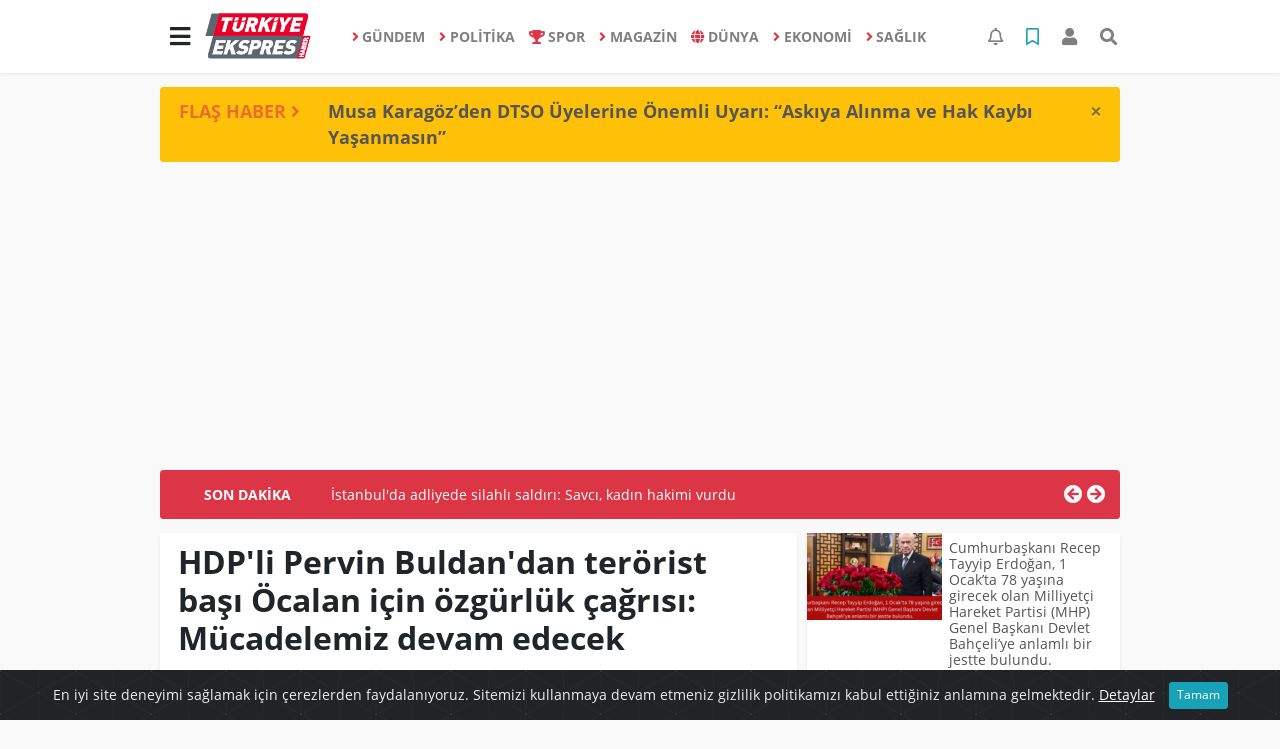

--- FILE ---
content_type: text/html; charset=UTF-8
request_url: https://www.turkiyeekspreshaber.com/politika/hdp-li-pervin-buldan-dan-terorist-basi-ocalan-icin-ozgurluk-h16912.html
body_size: 18614
content:
<!DOCTYPE html>
<html lang="tr">
<head>
  <meta charset="utf-8">
  <title>HDP&#039;li Pervin Buldan&#039;dan terörist başı Öcalan için özgürlük çağrısı: Mücadelemiz devam edecek</title>
  <meta name="description" content="Kandil, seçim hezimetinin ardından HDP&#039;nin Eş Genel Başkanları Pervin Buldan ve Mithat Sancar&#039;a kızağı çekti. Bugün yapılan kongrede son kez konuşan Buldan, terör örgütü elebaşı Öcalan için bir kez daha özgürlük çağrısı yaptı." />
  <meta name="keywords" content="" />
  <meta name="news_keywords" content="" />
  <link rel="manifest" href="https://www.turkiyeekspreshaber.com/_themes/hs-elegant/manifest.json">
    <meta name="author" content="Türkiye Ekspres Haber | Son Dakika | Güncel Haberin Adresi">
  <meta name="developer" content="Türkiye Ekspres Haber | Son Dakika | Güncel Haberin Adresi"/>
  <meta name="designer" content="Türkiye Ekspres Haber | Son Dakika | Güncel Haberin Adresi"/>
    <meta name="viewport" content="width=970, initial-scale=1, shrink-to-fit=no" />
  <meta name="theme-color" content="#dc3545"/>

    <meta http-equiv="refresh" content="240">
    <link rel="alternate" href="https://www.turkiyeekspreshaber.com/m/politika/hdp-li-pervin-buldan-dan-terorist-basi-ocalan-icin-ozgurluk-h16912.html" hreflang="tr" media="only screen and (max-width: 640px)"/>
  <link rel="canonical" href="https://www.turkiyeekspreshaber.com/politika/hdp-li-pervin-buldan-dan-terorist-basi-ocalan-icin-ozgurluk-h16912.html">

    <link rel="amphtml" href="https://www.turkiyeekspreshaber.com/amp/politika/hdp-li-pervin-buldan-dan-terorist-basi-ocalan-icin-ozgurluk-h16912.html">
  
  
      <link rel="shortcut icon" href="https://www.turkiyeekspreshaber.com/images/banner/favicon.ico">
    <style type="text/css">
    @import url('https://www.turkiyeekspreshaber.com/_themes/hs-elegant/style/main.min.css?v=1');
        @import url('https://www.turkiyeekspreshaber.com/_themes/hs-elegant/style/font/open-sans.css?v=1');
      </style>
  <meta property="og:site_name" content="Türkiye Ekspres Haber | Son Dakika | Güncel Haberin Adresi" />
<meta property="og:title" content="HDP&#039;li Pervin Buldan&#039;dan terörist başı Öcalan için özgürlük çağrısı: Mücadelemiz devam edecek" />
<meta property="og:description" content="Kandil, seçim hezimetinin ardından HDP&#039;nin Eş Genel Başkanları Pervin Buldan ve Mithat Sancar&#039;a kızağı çekti. Bugün yapılan kongrede son kez konuşan Buldan, terör örgütü elebaşı Öcalan için bir kez daha özgürlük çağrısı yaptı." />

<meta property="og:image" content="https://www.turkiyeekspreshaber.com/images/haberler/2023/08/hdp_li_pervin_buldan_dan_terorist_basi_ocalan_icin_ozgurluk_cagrisi_mucadelemiz_devam_edecek_h16912_c23c6.jpeg" />

<meta property="og:type" content="article" />
<meta property="og:url" content="https://www.turkiyeekspreshaber.com/politika/hdp-li-pervin-buldan-dan-terorist-basi-ocalan-icin-ozgurluk-h16912.html" />
<meta name="twitter:card" content="summary_large_image" /><meta property="og:title" content="HDP&#039;li Pervin Buldan&#039;dan terörist başı Öcalan için özgürlük çağrısı: Mücadelemiz devam edecek" />
<meta name="twitter:url" content="http://www.turkiyeekspreshaber.com/politika/hdp-li-pervin-buldan-dan-terorist-basi-ocalan-icin-ozgurluk-h16912.html" />
<meta name="twitter:domain" content="https://www.turkiyeekspreshaber.com/" />
<meta name="twitter:site" content="Turkiyeekspres" />
<meta name="twitter:title" content="HDP&#039;li Pervin Buldan&#039;dan terörist başı Öcalan için özgürlük çağrısı: Mücadelemiz devam edecek" />
<meta name="twitter:description" content="Kandil, seçim hezimetinin ardından HDP&#039;nin Eş Genel Başkanları Pervin Buldan ve Mithat Sancar&#039;a kızağı çekti. Bugün yapılan kongrede son kez konuşan Buldan, terör örgütü elebaşı Öcalan için bir kez daha özgürlük çağrısı yaptı." />
<meta name="twitter:image:src" content="https://www.turkiyeekspreshaber.com/images/haberler/2023/08/hdp_li_pervin_buldan_dan_terorist_basi_ocalan_icin_ozgurluk_cagrisi_mucadelemiz_devam_edecek_h16912_c23c6.jpeg" />
<meta property="og:image:type" content="image/jpeg" />
<meta property="og:image:width" content="637" />
<meta property="og:image:height" content="332" />

<link rel="image_src" type="image/jpeg" href="https://www.turkiyeekspreshaber.com/images/haberler/2023/08/hdp_li_pervin_buldan_dan_terorist_basi_ocalan_icin_ozgurluk_cagrisi_mucadelemiz_devam_edecek_h16912_c23c6.jpeg" />
  <meta name="dc.language" content="tr">
  <meta name="dc.source" content="https://www.turkiyeekspreshaber.com/">
  <meta name="dc.title" content="HDP&#039;li Pervin Buldan&#039;dan terörist başı Öcalan için özgürlük çağrısı: Mücadelemiz devam edecek">
  <meta name="dc.keywords" content="">
  <meta name="dc.description" content="Kandil, seçim hezimetinin ardından HDP&#039;nin Eş Genel Başkanları Pervin Buldan ve Mithat Sancar&#039;a kızağı çekti. Bugün yapılan kongrede son kez konuşan Buldan, terör örgütü elebaşı Öcalan için bir kez daha özgürlük çağrısı yaptı.">

  
  <link rel="dns-prefetch" href="//www.turkiyeekspreshaber.com">
  <link rel="dns-prefetch" href="//www.google-analytics.com">
  <link rel="dns-prefetch" href="//fonts.gstatic.com">
  <link rel="dns-prefetch" href="//mc.yandex.ru">
  <link rel="dns-prefetch" href="//fonts.googleapis.com">
  <link rel="dns-prefetch" href="//pagead2.googlesyndication.com">
  <link rel="dns-prefetch" href="//googleads.g.doubleclick.net">
  <link rel="dns-prefetch" href="//google.com">
  <link rel="dns-prefetch" href="//gstatic.com">
  <link rel="dns-prefetch" href="//connect.facebook.net">
  <link rel="dns-prefetch" href="//graph.facebook.com">
  <link rel="dns-prefetch" href="//linkedin.com">
  <link rel="dns-prefetch" href="//ap.pinterest.com">

  <!--[if lt IE 7]>      <html class="no-js lt-ie10 lt-ie9 lt-ie8 lt-ie7"> <![endif]-->
  <!--[if IE 7]>         <html class="no-js lt-ie10 lt-ie9 lt-ie8 ie7"> <![endif]-->
  <!--[if IE 8]>         <html class="no-js lt-ie10 lt-ie9 ie8"> <![endif]-->
  <!--[if IE 9]>         <html class="no-js lt-ie10 ie9"> <![endif]-->
  <!--[if gt IE 9]>      <html class="no-js gt-ie9"> <![endif]-->
  <!--[if !IE] <![IGNORE[--><!--[IGNORE[]]-->

<!-- Global site tag (gtag.js) - Google Analytics -->
<script async src="https://www.googletagmanager.com/gtag/js?id=G-MMZ9QJWDZR"></script>
<script>
  window.dataLayer = window.dataLayer || [];
  function gtag(){dataLayer.push(arguments);}
  gtag('js', new Date());
  gtag('config', 'G-MMZ9QJWDZR');
</script>
  <meta name="google-site-verification" content="5vMu3mwHuHMu5tBKkmDXDXH9cIExy7VA2qFqIrBFsPs" />
<meta name="yandex-verification" content="a1cb3968a2644c77" />      </head>

<body data-color="default" data-header="header-1">
        <nav id="navbar" class="navbar navbar-expand navbar-light bg-white sticky-top shadow-sm">
    <div class="container">
      <div class="dropdown">
        <a class="btn btn-lg" href="#" role="button" id="mega-menu" data-toggle="dropdown" aria-haspopup="true" aria-expanded="false">
          <i class="fa fa-bars fa-fx fa-lg"></i>
        </a>
        <div class="dropdown-menu mega-menu shadow-sm p-4" aria-labelledby="mega-menu">
      <div class="row">
              <a href="https://www.turkiyeekspreshaber.com/yasam" title="YAŞAM" class="col-4 mb-2 text-uppercase" target="_blank"><i class="mr-2 fas fa-angle-right fa-fw text-danger"></i>YAŞAM</a>
              <a href="https://www.turkiyeekspreshaber.com/bilim-ve-teknoloji" title="BİLİM VE TEKNOLOJİ" class="col-4 mb-2 text-uppercase" target="_blank"><i class="mr-2 fas fa-angle-right fa-fw text-danger"></i>BİLİM VE TEKNOLOJİ</a>
              <a href="https://www.turkiyeekspreshaber.com/egitim" title="EĞİTİM" class="col-4 mb-2 text-uppercase" target="_blank"><i class="mr-2 fas fa-angle-right fa-fw text-danger"></i>EĞİTİM</a>
              <a href="https://www.turkiyeekspreshaber.com/ozel-haber" title="ÖZEL HABER" class="col-4 mb-2 text-uppercase" target="_blank"><i class="mr-2 fas fa-angle-right fa-fw text-danger"></i>ÖZEL HABER</a>
              <a href="https://www.turkiyeekspreshaber.com/bolge-haberler" title="BÖLGE HABERLER" class="col-4 mb-2 text-uppercase" target="_blank"><i class="mr-2 fas fa-angle-right fa-fw text-danger"></i>BÖLGE HABERLER</a>
              <a href="https://www.turkiyeekspreshaber.com/asayis" title="ASAYİŞ" class="col-4 mb-2 text-uppercase" target="_blank"><i class="mr-2 fas fa-angle-right fa-fw text-danger"></i>ASAYİŞ</a>
              <a href="https://www.turkiyeekspreshaber.com/genel" title="GENEL" class="col-4 mb-2 text-uppercase" target="_blank"><i class="mr-2 fas fa-angle-right fa-fw text-danger"></i>GENEL</a>
              <a href="https://www.turkiyeekspreshaber.com/yerel" title="YEREL" class="col-4 mb-2 text-uppercase" target="_blank"><i class="mr-2 fas fa-angle-right fa-fw text-danger"></i>YEREL</a>
              <a href="https://www.turkiyeekspreshaber.com/kultur-sanat" title="KÜLTÜR SANAT" class="col-4 mb-2 text-uppercase" target="_blank"><i class="mr-2 fas fa-angle-right fa-fw text-danger"></i>KÜLTÜR SANAT</a>
              <a href="https://www.turkiyeekspreshaber.com/cevre" title="ÇEVRE" class="col-4 mb-2 text-uppercase" target="_blank"><i class="mr-2 fas fa-angle-right fa-fw text-danger"></i>ÇEVRE</a>
              <a href="https://www.turkiyeekspreshaber.com/dizi" title="DİZİ" class="col-4 mb-2 text-uppercase" target="_blank"><i class="mr-2 fas fa-angle-right fa-fw text-danger"></i>DİZİ</a>
              <a href="https://www.turkiyeekspreshaber.com/film" title="FİLM" class="col-4 mb-2 text-uppercase" target="_blank"><i class="mr-2 fas fa-angle-right fa-fw text-danger"></i>FİLM</a>
              <a href="https://www.turkiyeekspreshaber.com/yemek" title="YEMEK" class="col-4 mb-2 text-uppercase" target="_blank"><i class="mr-2 fas fa-angle-right fa-fw text-danger"></i>YEMEK</a>
              <a href="https://www.turkiyeekspreshaber.com/malatya" title="Malatya" class="col-4 mb-2 text-uppercase" target="_blank"><i class="mr-2 fas fa-angle-right fa-fw text-danger"></i>Malatya</a>
              <a href="https://www.turkiyeekspreshaber.com/emlak" title="EMLAK" class="col-4 mb-2 text-uppercase" target="_blank"><i class="mr-2 fas fa-home fa-fw text-danger"></i>EMLAK</a>
              <a href="https://www.turkiyeekspreshaber.com/astroloji" title="Astroloji" class="col-4 mb-2 text-uppercase" target="_blank"><i class="mr-2 fas fa-angle-right fa-fw text-danger"></i>Astroloji</a>
              <a href="https://www.turkiyeekspreshaber.com/oyun" title="Oyun" class="col-4 mb-2 text-uppercase" target="_blank"><i class="mr-2 fas fa-gamepad fa-fw text-danger"></i>Oyun</a>
              <a href="https://www.turkiyeekspreshaber.com/samsun" title="Samsun" class="col-4 mb-2 text-uppercase" target="_blank"><i class="mr-2 fas fa-angle-right fa-fw text-danger"></i>Samsun</a>
              <a href="https://www.turkiyeekspreshaber.com/diyarbakir" title="Diyarbakır" class="col-4 mb-2 text-uppercase" target="_blank"><i class="mr-2 fas fa-angle-right fa-fw text-danger"></i>Diyarbakır</a>
              <a href="https://www.turkiyeekspreshaber.com/izmir" title="İzmir" class="col-4 mb-2 text-uppercase" target="_blank"><i class="mr-2 fas fa-angle-right fa-fw text-danger"></i>İzmir</a>
              <a href="https://www.turkiyeekspreshaber.com/otomobil" title="Otomobil" class="col-4 mb-2 text-uppercase" target="_blank"><i class="mr-2 fas fa-angle-right fa-fw text-danger"></i>Otomobil</a>
              <a href="https://www.turkiyeekspreshaber.com/bilim-teknoloji" title="Bilim, Teknoloji" class="col-4 mb-2 text-uppercase" target="_blank"><i class="mr-2 fas fa-angle-right fa-fw text-danger"></i>Bilim, Teknoloji</a>
              <a href="https://www.turkiyeekspreshaber.com/haberde-insan" title="HABERDE İNSAN" class="col-4 mb-2 text-uppercase" target="_blank"><i class="mr-2 fas fa-angle-right fa-fw text-danger"></i>HABERDE İNSAN</a>
          </div>
  <div class="dropdown-divider mt-2 mb-3"></div>
    <div class="row">
    <a href="https://www.turkiyeekspreshaber.com/" class="col-4 mb-1" title="Ana Sayfa" target="_blank">
      <i class="fas fa-angle-right fa-fw text-danger"></i> Ana Sayfa    </a>
                        <a href="https://www.turkiyeekspreshaber.com/webtv" class="col-4 mb-1" title="Video Galeri" target="_blank">
      <i class="fas fa-angle-right fa-fw text-danger"></i> Video Galeri    </a>
            <a href="https://www.turkiyeekspreshaber.com/galeri" class="col-4 mb-1" title="Foto Galeri" target="_blank">
      <i class="fas fa-angle-right fa-fw text-danger"></i> Foto Galeri    </a>
                        <a href="https://www.turkiyeekspreshaber.com/anketler.html" class="col-4 mb-1" title="Anketler" target="_blank">
      <i class="fas fa-angle-right fa-fw text-danger"></i> Anketler    </a>
                <a href="https://www.turkiyeekspreshaber.com/kunye.html" class="col-4 mb-1" title="Künye" target="_blank">
      <i class="fas fa-angle-right fa-fw text-danger"></i> Künye    </a>
    <a href="https://www.turkiyeekspreshaber.com/iletisim.html" class="col-4 mb-1" title="İletişim" target="_blank">
      <i class="fas fa-angle-right fa-fw text-danger"></i> İletişim    </a>
    <a href="https://www.turkiyeekspreshaber.com/sitene-ekle.html" class="col-4 mb-1" title="Sitene Ekle" target="_blank">
      <i class="fas fa-angle-right fa-fw text-danger"></i> Sitene Ekle    </a>
        <a href="https://www.turkiyeekspreshaber.com/kunye.html" class="col-4 mb-1" title="Gizlilik Politikası" target="_blank">
      <i class="fas fa-angle-right fa-fw text-danger"></i> Gizlilik Politikası    </a>
          </div>
</div>
      </div>
      <a class="navbar-brand" href="https://www.turkiyeekspreshaber.com/"><img src="https://www.turkiyeekspreshaber.com/images/banner/logo-190-90.png" alt="HDP&#039;li Pervin Buldan&#039;dan terörist başı Öcalan için özgürlük çağrısı: Mücadelemiz devam edecek" class="img-fluid"></a>
              <ul class="navbar-nav mx-auto">
                      <li class="nav-item">
              <a class="nav-link font-weight-bold text-uppercase" href="https://www.turkiyeekspreshaber.com/gundem" title="GÜNDEM" target="_blank">
                <i class="fas fa-angle-right text-danger mr-1"></i>GÜNDEM              </a>
            </li>
                      <li class="nav-item">
              <a class="nav-link font-weight-bold text-uppercase" href="https://www.turkiyeekspreshaber.com/politika" title="POLİTİKA" target="_blank">
                <i class="fas fa-angle-right text-danger mr-1"></i>POLİTİKA              </a>
            </li>
                      <li class="nav-item">
              <a class="nav-link font-weight-bold text-uppercase" href="https://www.turkiyeekspreshaber.com/spor" title="SPOR" target="_blank">
                <i class="fas fa-trophy text-danger mr-1"></i>SPOR              </a>
            </li>
                      <li class="nav-item">
              <a class="nav-link font-weight-bold text-uppercase" href="https://www.turkiyeekspreshaber.com/magazin" title="MAGAZİN" target="_blank">
                <i class="fas fa-angle-right text-danger mr-1"></i>MAGAZİN              </a>
            </li>
                      <li class="nav-item">
              <a class="nav-link font-weight-bold text-uppercase" href="https://www.turkiyeekspreshaber.com/dunya" title="DÜNYA" target="_blank">
                <i class="fas fa-globe text-danger mr-1"></i>DÜNYA              </a>
            </li>
                      <li class="nav-item">
              <a class="nav-link font-weight-bold text-uppercase" href="https://www.turkiyeekspreshaber.com/ekonomi" title="EKONOMİ" target="_blank">
                <i class="fas fa-angle-right text-danger mr-1"></i>EKONOMİ              </a>
            </li>
                      <li class="nav-item">
              <a class="nav-link font-weight-bold text-uppercase" href="https://www.turkiyeekspreshaber.com/saglik" title="SAĞLIK" target="_blank">
                <i class="fas fa-angle-right text-danger mr-1"></i>SAĞLIK              </a>
            </li>
                  </ul>
            <ul class="navbar-nav ml-auto">
        <li class="nav-item btn-group">
  <a class="nav-link btn btn-lg ml-2" href="#" data-toggle="dropdown" aria-haspopup="true" aria-expanded="false">
    <div class="badge badge-danger rounded-circle position-absolute" id="notifyCount" style="display:none"></div>
    <i class="far fa-bell fa-fx"></i>
  </a>
  <div class="dropdown-menu dropdown-menu-right shadow-sm" id="notifyItems">
    <h6 class="text-center pt-2 text-danger font-weight-bold text-uppercase">Bildirimler</h6>
    <div class="items">
      <div class="text-danger text-center">Henüz bir bildirim bulunmuyor!</div>
    </div>
    <a href="https://www.turkiyeekspreshaber.com/hesabim.html" class="btn btn-block btn-light btn-sm m-1 text-secondary">Tüm Bildirimler</a>
  </div>
</li>
        <li class="nav-item btn-group">
  <a class="nav-link btn btn-lg ml-2" href="#" data-toggle="dropdown" aria-haspopup="true" aria-expanded="false">
    <i class="far fa-bookmark fa-fx text-info"></i>
  </a>
  <div class="dropdown-menu dropdown-menu-right shadow-sm" id="savedItems">
    <h6 class="text-center pt-2 text-info font-weight-bold text-uppercase">Kaydettiklerim</h6>
    <div class="items">
      <div class="text-danger text-center">Henüz kaydedilmiş bir içerik bulunmuyor!</div>
    </div>
    <a href="https://www.turkiyeekspreshaber.com/hesabim.html" class="btn btn-block btn-light btn-sm m-1 text-secondary">Tüm Kaydettiklerim</a>
  </div>
</li>
        <li class="nav-item" id="memberArea"></li>
        <li class="nav-item"><a href="javascript:;" id="searchOpenButton" class="nav-link btn btn-lg ml-2"><i class="fas fa-search fa-fx"></i></a></li>
      </ul>
    </div>
  </nav>
        <div id="left-ad" data-name="tb_block"         style="width:160px;height:600px;" >
                        <p style="width:160px;"><script async src="https://pagead2.googlesyndication.com/pagead/js/adsbygoogle.js?client=ca-pub-5345982044727102" crossorigin="anonymous"></script><!-- Esnek Reklam --><ins class="adsbygoogle" style="display:block" data-ad-client="ca-pub-5345982044727102" data-ad-slot="6005053802" data-ad-format="auto" data-full-width-responsive="true"></ins><script> (adsbygoogle = window.adsbygoogle || []).push({});</script></p>                                                                                            </div>
    <div id="right-ad" data-name="tb_block"         >
                                                                                                                                                    </div>
    <main class="container">
        <!-- FLASH ALERT -->
<div id="flash-alert" class="alert alert-dismissible my-3 fade d-none bg-warning" data-flash="fh25875"
    role="alert">
    <div class="row">
        <div class="col-2 blink-text lead font-weight-bold text-danger text-uppercase">Flaş Haber <i
                class="fa fa-angle-right fa-fx"></i></div>
        <a href="https://www.turkiyeekspreshaber.com/diyarbakir/musa-karagozden-dtso-uyelerine-onemli-uyari-askiya-alinma-h25875.html" title="Musa Karagöz’den DTSO Üyelerine Önemli Uyarı: “Askıya Alınma ve Hak Kaybı Yaşanmasın”"
            class="col-10 lead text-left font-weight-bold"  target="_blank"
            >Musa Karagöz’den DTSO Üyelerine Önemli Uyarı: “Askıya Alınma ve Hak Kaybı Yaşanmasın”</a>
    </div>
    <button type="button" class="close" data-dismiss="alert" aria-label="Close">
        <span aria-hidden="true">&times;</span>
    </button>
</div>
<div class="my-2 text-center " data-name="tb_block" data-field="139"><script async src="https://pagead2.googlesyndication.com/pagead/js/adsbygoogle.js?client=ca-pub-5345982044727102" crossorigin="anonymous"></script><!-- Esnek Reklam --><ins class="adsbygoogle" style="display:block" data-ad-client="ca-pub-5345982044727102" data-ad-slot="6005053802" data-ad-format="auto" data-full-width-responsive="true"></ins><script> (adsbygoogle = window.adsbygoogle || []).push({});</script></div><!-- SON DAKİKA -->
<div id="last-minute" class="my-3 bg-danger p-3 rounded">
    <div class="row">
        <div class="col-2 font-weight-bold text-center text-white text-uppercase">Son Dakika</div>
        <div class="col-8">
            <div id="last-minute-slide" class="carousel slide vert" data-ride="carousel">
                <div class="carousel-inner">
                                        <div class="carousel-item active">
                        <a href="https://www.turkiyeekspreshaber.com/gundem/istanbul-da-adliyede-silahli-saldiri-savci-kadin-hakimi-h25918.html" title="İstanbul&#039;da adliyede silahlı saldırı: Savcı, kadın hakimi vurdu"
                            class="text-white"  target="_blank"
                            >İstanbul&#039;da adliyede silahlı saldırı: Savcı, kadın hakimi vurdu</a>
                    </div>
                                        <div class="carousel-item">
                        <a href="https://www.turkiyeekspreshaber.com/diyarbakir/musa-karagozden-dtso-uyelerine-onemli-uyari-askiya-alinma-h25875.html" title="Musa Karagöz’den DTSO Üyelerine Önemli Uyarı: “Askıya Alınma ve Hak Kaybı Yaşanmasın”"
                            class="text-white"  target="_blank"
                            >Musa Karagöz’den DTSO Üyelerine Önemli Uyarı: “Askıya Alınma ve Hak Kaybı Yaşanmasın”</a>
                    </div>
                                        <div class="carousel-item">
                        <a href="https://www.turkiyeekspreshaber.com/bilim-ve-teknoloji/yapay-zek-dunyayi-karanliga-surukleyebilir-h25770.html" title="Yapay zekâ dünyayı karanlığa sürükleyebilir"
                            class="text-white"  target="_blank"
                            >Yapay zekâ dünyayı karanlığa sürükleyebilir</a>
                    </div>
                                        <div class="carousel-item">
                        <a href="https://www.turkiyeekspreshaber.com/gundem/gullu-nun-olumune-iliskin-oglu-ifadeye-cagrildi-h25661.html" title="Güllü&#039;nün ölümüne ilişkin oğlu ifadeye çağrıldı"
                            class="text-white"  target="_blank"
                            >Güllü&#039;nün ölümüne ilişkin oğlu ifadeye çağrıldı</a>
                    </div>
                                        <div class="carousel-item">
                        <a href="https://www.turkiyeekspreshaber.com/ekonomi/son-dakika-tcmb-aralik-2025-politika-faizini-yuzde-38e-dusurdu-h25615.html" title="SON DAKİKA: TCMB, Aralık 2025 politika faizini yüzde 38’e düşürdü"
                            class="text-white"  target="_blank"
                            >SON DAKİKA: TCMB, Aralık 2025 politika faizini yüzde 38’e düşürdü</a>
                    </div>
                                        <div class="carousel-item">
                        <a href="https://www.turkiyeekspreshaber.com/gundem/balikesir-de-49-buyuklugunde-deprem-3-h25613.html" title="Balıkesir&#039;de 4.9 büyüklüğünde deprem"
                            class="text-white"  target="_blank"
                            >Balıkesir&#039;de 4.9 büyüklüğünde deprem</a>
                    </div>
                                        <div class="carousel-item">
                        <a href="https://www.turkiyeekspreshaber.com/gundem/antalya-da-49-buyuklugunde-deprem-h25588.html" title="Antalya&#039;da 4.9 büyüklüğünde deprem"
                            class="text-white"  target="_blank"
                            >Antalya&#039;da 4.9 büyüklüğünde deprem</a>
                    </div>
                                        <div class="carousel-item">
                        <a href="https://www.turkiyeekspreshaber.com/ekonomi/son-dakika-tuik-kasim-2025-enflasyon-rakamlarini-acikladi-2-h25531.html" title="SON DAKİKA: TÜİK, Kasım 2025 enflasyon rakamlarını açıkladı"
                            class="text-white"  target="_blank"
                            >SON DAKİKA: TÜİK, Kasım 2025 enflasyon rakamlarını açıkladı</a>
                    </div>
                                        <div class="carousel-item">
                        <a href="https://www.turkiyeekspreshaber.com/ekonomi/ticaret-bakanligi-2025-yilinin-ilk-yarisinda-ihracatta-illerin-h25509.html" title="Ticaret Bakanlığı 2025 yılının ilk yarısında ihracatta ‘İllerin Performansı&#039;nı çıkardı"
                            class="text-white"  target="_blank"
                            >Ticaret Bakanlığı 2025 yılının ilk yarısında ihracatta ‘İllerin Performansı&#039;nı çıkardı</a>
                    </div>
                                        <div class="carousel-item">
                        <a href="https://www.turkiyeekspreshaber.com/gundem/ak-parti-den-imrali-aciklamasi-ziyarete-olumlu-bakiyoruz-h25405.html" title="AK Parti&#039;den İmralı açıklaması: Ziyarete olumlu bakıyoruz"
                            class="text-white"  target="_blank"
                            >AK Parti&#039;den İmralı açıklaması: Ziyarete olumlu bakıyoruz</a>
                    </div>
                                    </div>
            </div>
        </div>
        <div class="col-2 text-right">
            <a class="prev text-light" href="#last-minute-slide" data-slide="prev">
                <i class="fa fa-arrow-circle-left fa-lg"></i>
            </a>
            <a class="next text-light" href="#last-minute-slide" data-slide="next">
                <i class="fa fa-arrow-circle-right fa-lg"></i>
            </a>
        </div>
    </div>
</div>
                <!-- SIDEBAR İÇEREN İKİ SÜTUNLU BÖLÜM -->
        <div id="double-section" class="my-3 mb-0">
            <div class="row">
                <div class="col-8">
                                                            <div id="infinityContainer">
    <div class="inf_append current_news" news_id="16912" data-title="HDP&#039;li Pervin Buldan&#039;dan terörist başı Öcalan için özgürlük çağrısı: Mücadelemiz devam edecek"
        data-path="aHR0cDovL3d3dy50dXJraXllZWtzcHJlc2hhYmVyLmNvbS9wb2xpdGlrYS9oZHAtbGktcGVydmluLWJ1bGRhbi1kYW4tdGVyb3Jpc3QtYmFzaS1vY2FsYW4taWNpbi1vemd1cmx1ay1oMTY5MTIuaHRtbA==">
                <div id="news-detail" class="card shadow-sm mb-3">
            <div class="card-header bg-white">
                <h1 class="card-title">HDP&#039;li Pervin Buldan&#039;dan terörist başı Öcalan için özgürlük çağrısı: Mücadelemiz devam edecek</h1>
                                <h2 class="lead" style="font-weight: bold;">
                    Kandil, seçim hezimetinin ardından HDP&#039;nin Eş Genel Başkanları Pervin Buldan ve Mithat Sancar&#039;a kızağı çekti. Bugün yapılan kongrede son kez konuşan Buldan, terör örgütü elebaşı Öcalan için bir kez daha özgürlük çağrısı yaptı.                </h2>
                                <div class="border-top pt-2 text-secondary">
                    <a href="https://www.turkiyeekspreshaber.com/politika" title="POLİTİKA"
                        class="btn btn-info btn-sm text-white text-uppercase">POLİTİKA</a>
                    <i class="far fa-clock fa-fx text-info pl-3"></i> 27.08.2023, 16:41                                        
                                    </div>
            </div>
                        <div class="position-relative mb-2">
            <img class="img-fluid lazyload" src="https://www.turkiyeekspreshaber.com/_themes/hs-elegant/images/space.png"
                data-src="https://www.turkiyeekspreshaber.com/images/haberler/2023/08/hdp_li_pervin_buldan_dan_terorist_basi_ocalan_icin_ozgurluk_cagrisi_mucadelemiz_devam_edecek_h16912_c23c6.jpeg" alt="HDP&#039;li Pervin Buldan&#039;dan terörist başı Öcalan için özgürlük çağrısı: Mücadelemiz devam edecek" width="100%">
                            </div>
                                    <div class="card-body">
                <div class="social-buttons">
  <a href="javascript:;" data-platform-name="facebook" class="btn btn-primary btn-sm"><i class="fab fa-facebook-f"></i></a>
  <a href="javascript:;" data-platform-name="twitter" class="btn btn-info btn-sm"><i class="fab fa-twitter"></i></a>
  <a href="javascript:;" data-platform-name="linkedin" class="btn btn-primary btn-sm"><i class="fab fa-linkedin-in"></i></a>
  <a href="javascript:;" data-platform-name="pinterest" class="btn btn-danger btn-sm"><i class="fab fa-pinterest-p"></i></a>
  <a href="javascript:;" data-platform-name="whatsapp" class="btn btn-success btn-sm"><i class="fab fa-whatsapp"></i></a>
  <a href="javascript:;" data-platform-name="email" class="btn btn-dark btn-sm"><i class="far fa-envelope"></i></a>
      <a href="javascript:;" data-platform-name="print" class="btn btn-dark btn-sm"><i class="fas fa-print"></i></a>
      <a href="javascript:;" style="display:none;" data-platform-name="save" class="btn btn-info btn-sm text-uppercase save-unsave-button"><i class="far fa-bookmark pr-1"></i> Kaydet</a>
        <div class="float-right btn-group" role="group">
      <a href="javascript:;" onclick="textDown(16912)" class="btn btn-secondary btn-sm">A<sup>-</sup></a>
      <a href="javascript:;" onclick="textUp(16912)"class="btn btn-secondary btn-sm">A<sup>+</sup></a>
    </div>
  </div>
                                <div id="article-text" class="mt-4" data-text-id="16912">
                    <div class="my-2 text-center float-left w-50 mr-4" data-name="tb_block" data-field="131"><script async src="https://pagead2.googlesyndication.com/pagead/js/adsbygoogle.js?client=ca-pub-5345982044727102" crossorigin="anonymous"></script><!-- Esnek Reklam --><ins class="adsbygoogle" style="display:block" data-ad-client="ca-pub-5345982044727102" data-ad-slot="6005053802" data-ad-format="auto" data-full-width-responsive="true"></ins><script> (adsbygoogle = window.adsbygoogle || []).push({});</script></div>                                        <p>Cumhurbaşkanlığı Seçimi sonrası muhalefet partilerinde adeta dengeler bozuldu.</p>

<p>Öyle ki, Cumhurbaşkanı Recep Tayyip Erdoğan'a karşı birleşen 6'lı masa ve destekçileri HDP, büyük umutlarla seçime hazırlandı.</p>

<p>Ancak milli irade bir kez daha sandıkta 'Cumhurbaşkanı Erdoğan' dedi.</p>

<p>Bunun üzerine ilk olarak İyi Parti ve CHP, ardından da Kandil'in siyasi uzantısı&nbsp;HDP&nbsp;kurultay sürecine girdi.</p>

<p><strong>Kandil'den Buldan ve Sancar kararı</strong></p>

<p>Terör örgütünün elebaşları, seçim hezimetinin faturasını HDP'nin Eş Genel Başkanları Pervin Buldan ve Mithat Sancar'a kesti.</p>

<p>Böylelikle Buldan ve Sancar, kurultayda eş başkan adayı olmayacaklarını açıkladı.</p>

<p>Kararın ardından bugün Başkent Ankara'da partinin 4. Olağanüstü Kongresi düzenlendi.</p>

<p><strong>"Biz tecriti mücadelemizle mutlaka yıkacağız"</strong></p>

<p>Kongrede son kez konuşma yapan Buldan, bir kez daha terörist başı&nbsp;Abdullah Öcalan&nbsp;için özgürlük çağrısında bulundu.</p>

<p>Buldan şu ifadeleri kullandı:</p><div class="p_ad"></div>

<blockquote>
<p>Sevgili arkadaşlarım, mutlak tecrit karşısında kararlı bir şekilde mücadelemizi yürüteceğimizin sözünü bir kez daha bu kürsüden vermek istiyorum. İmralı’da sayın Öcalan’a tecrit uygulayan devlet şunu iyi bilsin ki çözümün ve barışın yolunu asla tıkayamazsınız. Biz tecriti mücadelemizle mutlaka yıkacağımızın sözünü bir kez daha halklarımıza vermek istiyoruz. Çünkü burada en büyük kanalın barışta ısrar eden halkımız olduğunu biliyoruz. Barışta ısrar eden kalka karşı tecrit uygulamayı asla kabul etmiyoruz.</p>
</blockquote></p>                </div>
                                                                                            </div>
                    </div>
        <div id="comments" class="card shadow-sm mb-3 comments">
  <div class="card-body">
    <div class="widget-title first-word text-info mb-3 text-uppercase">
      Yorumlar (0)
    </div>
            <div class="alert alert-info">
        Yorum yapabilmek için lütfen <a href="https://www.turkiyeekspreshaber.com/login.html"><b>üye girişi</b></a> yapınız!      </div>
            </div>
</div>
                <div id="recommended-news" class="card shadow-sm mb-3">
            <div class="card-body">
                <div class="widget-title first-word text-info mb-3 text-uppercase">
                    Bunlara Göz Atmadan Geçmeyin                </div>
                <div class="row">
                                        <div class="col-4">
                        <a href="https://www.turkiyeekspreshaber.com/spor/galatasaray-atletico-madrid-muhtemel-11-ler-h25998.html" title="Galatasaray - Atletico Madrid: Muhtemel 11&#039;ler"
                             target="_blank" >
                            <img class="img-fluid mb-2 lazyload" src="https://www.turkiyeekspreshaber.com/_themes/hs-elegant/images/space.png"
                                data-src="https://www.turkiyeekspreshaber.com/images/resize/95/194x116/haberler/2026/01/galatasaray_atletico_madrid_muhtemel_11_ler_h25998_2f7c5.jpeg" alt="Galatasaray - Atletico Madrid: Muhtemel 11&#039;ler">
                        </a>
                        <h6>
                            <a href="https://www.turkiyeekspreshaber.com/spor/galatasaray-atletico-madrid-muhtemel-11-ler-h25998.html" title="Galatasaray - Atletico Madrid: Muhtemel 11&#039;ler"
                                 target="_blank" >
                                Galatasaray - Atletico Madrid: Muhtemel 11&#039;ler                            </a>
                        </h6>
                    </div>
                                        <div class="col-4">
                        <a href="https://www.turkiyeekspreshaber.com/gundem/en-dusuk-emekli-ayligini-artiran-kanun-teklifi-tbmm-genel-kurulunda-h25999.html" title="En düşük emekli aylığını artıran kanun teklifi TBMM Genel Kurulu’nda"
                             target="_blank" >
                            <img class="img-fluid mb-2 lazyload" src="https://www.turkiyeekspreshaber.com/_themes/hs-elegant/images/space.png"
                                data-src="https://www.turkiyeekspreshaber.com/images/resize/95/194x116/haberler/2026/01/en_dusuk_emekli_ayligini_artiran_kanun_teklifi_tbmm_genel_kurulunda_h25999_21ac9.jpeg" alt="En düşük emekli aylığını artıran kanun teklifi TBMM Genel Kurulu’nda">
                        </a>
                        <h6>
                            <a href="https://www.turkiyeekspreshaber.com/gundem/en-dusuk-emekli-ayligini-artiran-kanun-teklifi-tbmm-genel-kurulunda-h25999.html" title="En düşük emekli aylığını artıran kanun teklifi TBMM Genel Kurulu’nda"
                                 target="_blank" >
                                En düşük emekli aylığını artıran kanun teklifi TBMM Genel Kurulu’nda                            </a>
                        </h6>
                    </div>
                                        <div class="col-4">
                        <a href="https://www.turkiyeekspreshaber.com/gundem/kahramanmaras-ta-5-gunluk-bebege-siddet-uygulayan-hemsireye-h26021.html" title="Kahramanmaraş&#039;ta 5 günlük bebeğe şiddet uygulayan hemşireye tutuklama talebi"
                             target="_blank" >
                            <img class="img-fluid mb-2 lazyload" src="https://www.turkiyeekspreshaber.com/_themes/hs-elegant/images/space.png"
                                data-src="https://www.turkiyeekspreshaber.com/images/resize/95/194x116/haberler/2026/01/kahramanmaras_ta_5_gunluk_bebege_siddet_uygulayan_hemsireye_tutuklama_talebi_h26021_4f8c3.jpeg" alt="Kahramanmaraş&#039;ta 5 günlük bebeğe şiddet uygulayan hemşireye tutuklama talebi">
                        </a>
                        <h6>
                            <a href="https://www.turkiyeekspreshaber.com/gundem/kahramanmaras-ta-5-gunluk-bebege-siddet-uygulayan-hemsireye-h26021.html" title="Kahramanmaraş&#039;ta 5 günlük bebeğe şiddet uygulayan hemşireye tutuklama talebi"
                                 target="_blank" >
                                Kahramanmaraş&#039;ta 5 günlük bebeğe şiddet uygulayan hemşireye tutuklama talebi                            </a>
                        </h6>
                    </div>
                                    </div>
            </div>
        </div>
        <div class="my-2 text-center " data-name="tb_block" data-field="139"><script async src="https://pagead2.googlesyndication.com/pagead/js/adsbygoogle.js?client=ca-pub-5345982044727102" crossorigin="anonymous"></script><!-- Esnek Reklam --><ins class="adsbygoogle" style="display:block" data-ad-client="ca-pub-5345982044727102" data-ad-slot="6005053802" data-ad-format="auto" data-full-width-responsive="true"></ins><script> (adsbygoogle = window.adsbygoogle || []).push({});</script></div>                        <div class="page-load-status">
            <div class="loader-ellips infinite-scroll-request" style="display: none;">
                <span class="loader-ellips__dot"></span>
                <span class="loader-ellips__dot"></span>
                <span class="loader-ellips__dot"></span>
                <span class="loader-ellips__dot"></span>
            </div>
        </div>
        <a href="https://www.turkiyeekspreshaber.com/magazin/seren-serengil-den-sokak-kopegi-savunmasi-korkan-insan-tedavi-h16913.html" class="sonrakiHaber"></a>
                    </div>
</div>
                                    </div>
                <!-- Sidebar solundaki ana bölüm bitti -->
                <!-- SIDEBAR BOLUMU -->
                <div class="col-4">
                                        <!-- İLGİLİ HABERLER -->
<div id="similar-news" class="mb-3">
    <div class="media bg-white shadow-sm mb-2">
    <a href="https://www.turkiyeekspreshaber.com/politika/cumhurbaskani-recep-tayyip-erdogan-1-ocakta-78-yasina-girecek-h25801.html" title="Cumhurbaşkanı Recep Tayyip Erdoğan, 1 Ocak’ta 78 yaşına girecek olan Milliyetçi Hareket Partisi (MHP) Genel Başkanı Devlet Bahçeli’ye anlamlı bir jestte bulundu." target="_blank">
      <img alt="Cumhurbaşkanı Recep Tayyip Erdoğan, 1 Ocak’ta 78 yaşına girecek olan Milliyetçi Hareket Partisi (MHP) Genel Başkanı Devlet Bahçeli’ye anlamlı bir jestte bulundu." class="img-fluid align-self-center lazyload" src="https://www.turkiyeekspreshaber.com/_themes/hs-elegant/images/space.png" data-src="https://www.turkiyeekspreshaber.com/images/resize/95/135x87/haberler/thumbs/2026/01/_8b89c.png">
    </a>
    <div class="media-body align-self-center p-2">
      <h6>
        <a href="https://www.turkiyeekspreshaber.com/politika/cumhurbaskani-recep-tayyip-erdogan-1-ocakta-78-yasina-girecek-h25801.html" title="Cumhurbaşkanı Recep Tayyip Erdoğan, 1 Ocak’ta 78 yaşına girecek olan Milliyetçi Hareket Partisi (MHP) Genel Başkanı Devlet Bahçeli’ye anlamlı bir jestte bulundu." target="_blank">
          Cumhurbaşkanı Recep Tayyip Erdoğan, 1 Ocak’ta 78 yaşına girecek olan Milliyetçi Hareket Partisi (MHP) Genel Başkanı Devlet Bahçeli’ye anlamlı bir jestte bulundu.        </a>
      </h6>
    </div>
  </div>
    <div class="media bg-white shadow-sm mb-2">
    <a href="https://www.turkiyeekspreshaber.com/politika/meral-aksenerden-leyla-zanaya-dayanisma-telefonu-h25687.html" title="Meral Akşener’den Leyla Zana’ya dayanışma telefonu" target="_blank">
      <img alt="Meral Akşener’den Leyla Zana’ya dayanışma telefonu" class="img-fluid align-self-center lazyload" src="https://www.turkiyeekspreshaber.com/_themes/hs-elegant/images/space.png" data-src="https://www.turkiyeekspreshaber.com/images/resize/95/135x87/haberler/thumbs/2025/12/meral_aksenerden_leyla_zanaya_dayanisma_telefonu_h25687_e6c4a.jpeg">
    </a>
    <div class="media-body align-self-center p-2">
      <h6>
        <a href="https://www.turkiyeekspreshaber.com/politika/meral-aksenerden-leyla-zanaya-dayanisma-telefonu-h25687.html" title="Meral Akşener’den Leyla Zana’ya dayanışma telefonu" target="_blank">
          Meral Akşener’den Leyla Zana’ya dayanışma telefonu        </a>
      </h6>
    </div>
  </div>
    <div class="media bg-white shadow-sm mb-2">
    <a href="https://www.turkiyeekspreshaber.com/politika/chp-kurultayi-davasinda-karar-mutlak-butlan-karari-reddedildi-h25147.html" title="CHP Kurultayı davasında karar: Mutlak butlan kararı reddedildi" target="_blank">
      <img alt="CHP Kurultayı davasında karar: Mutlak butlan kararı reddedildi" class="img-fluid align-self-center lazyload" src="https://www.turkiyeekspreshaber.com/_themes/hs-elegant/images/space.png" data-src="https://www.turkiyeekspreshaber.com/images/resize/95/135x87/haberler/thumbs/2025/10/chp_kurultayi_davasinda_karar_mutlak_butlan_karari_reddedildi_h25147_8c1e5.jpeg">
    </a>
    <div class="media-body align-self-center p-2">
      <h6>
        <a href="https://www.turkiyeekspreshaber.com/politika/chp-kurultayi-davasinda-karar-mutlak-butlan-karari-reddedildi-h25147.html" title="CHP Kurultayı davasında karar: Mutlak butlan kararı reddedildi" target="_blank">
          CHP Kurultayı davasında karar: Mutlak butlan kararı reddedildi        </a>
      </h6>
    </div>
  </div>
    <div class="media bg-white shadow-sm mb-2">
    <a href="https://www.turkiyeekspreshaber.com/politika/cumhurbaskani-erdogan-tbmm-de-siyasi-liderlerle-gorustu-h24938.html" title="Cumhurbaşkanı Erdoğan, TBMM&#039;de siyasi liderlerle görüştü" target="_blank">
      <img alt="Cumhurbaşkanı Erdoğan, TBMM&#039;de siyasi liderlerle görüştü" class="img-fluid align-self-center lazyload" src="https://www.turkiyeekspreshaber.com/_themes/hs-elegant/images/space.png" data-src="https://www.turkiyeekspreshaber.com/images/resize/95/135x87/haberler/thumbs/2025/10/cumhurbaskani_erdogan_tbmm_de_siyasi_liderlerle_gorustu_h24938_d9d1f.jpeg">
    </a>
    <div class="media-body align-self-center p-2">
      <h6>
        <a href="https://www.turkiyeekspreshaber.com/politika/cumhurbaskani-erdogan-tbmm-de-siyasi-liderlerle-gorustu-h24938.html" title="Cumhurbaşkanı Erdoğan, TBMM&#039;de siyasi liderlerle görüştü" target="_blank">
          Cumhurbaşkanı Erdoğan, TBMM&#039;de siyasi liderlerle görüştü        </a>
      </h6>
    </div>
  </div>
    <div class="media bg-white shadow-sm">
    <a href="https://www.turkiyeekspreshaber.com/politika/ak-partide-istifa-zinciri-buyuyor-tunceli-il-baskani-istifa-etti-h24911.html" title="Ak Parti’de istifa zinciri büyüyor: Tunceli İl Başkanı istifa etti" target="_blank">
      <img alt="Ak Parti’de istifa zinciri büyüyor: Tunceli İl Başkanı istifa etti" class="img-fluid align-self-center lazyload" src="https://www.turkiyeekspreshaber.com/_themes/hs-elegant/images/space.png" data-src="https://www.turkiyeekspreshaber.com/images/resize/95/135x87/haberler/thumbs/2025/09/ak_partide_istifa_zinciri_buyuyor_tunceli_il_baskani_istifa_etti_h24911_36fbe.jpeg">
    </a>
    <div class="media-body align-self-center p-2">
      <h6>
        <a href="https://www.turkiyeekspreshaber.com/politika/ak-partide-istifa-zinciri-buyuyor-tunceli-il-baskani-istifa-etti-h24911.html" title="Ak Parti’de istifa zinciri büyüyor: Tunceli İl Başkanı istifa etti" target="_blank">
          Ak Parti’de istifa zinciri büyüyor: Tunceli İl Başkanı istifa etti        </a>
      </h6>
    </div>
  </div>
  </div>
<!-- HAVA DURUMU -->
<div id="weather-widget" class="mb-3">
  <div class="card shadow-sm bg-info">
    <div class="card-body">
      <div class="row">
        <div class="col-6 weather-degree text-light" data-name="weather-degree">
          <i class="wi wi-day-sleet text-warning"></i> 5        </div>
        <div class="col-6 weather-city pt-3">
          <div class="form-group text-center">
            <select data-name="weather-select" class="mb-1">
                              <option value="TUXX0061" >Adana</option>
                              <option value="9267066" >Adıyaman</option>
                              <option value="TUXX0046" >Afyon</option>
                              <option value="771" >Ağrı</option>
                              <option value="901" >Aksaray</option>
                              <option value="1412" >Amasya</option>
                              <option value="TUXX0002" >Ankara</option>
                              <option value="TUXX0004" >Antalya</option>
                              <option value="1885" >Ardahan</option>
                              <option value="9264197" >Artvin</option>
                              <option value="TUXX0051" >Aydın</option>
                              <option value="TUXX0041" >Balıkesir</option>
                              <option value="3037" >Bartın</option>
                              <option value="9261679" >Batman</option>
                              <option value="3200" >Bayburt</option>
                              <option value="3946" >Bilecik</option>
                              <option value="9260548" >Bingöl</option>
                              <option value="4045" >Bitlis</option>
                              <option value="TUXX0032" >Bolu</option>
                              <option value="5249" >Burdur</option>
                              <option value="TUXX0039" >Bursa</option>
                              <option value="TUXX0037" >Çanakkale</option>
                              <option value="9258078" >Çankırı</option>
                              <option value="TUXX0033" >Çorum</option>
                              <option value="8899" >Denizli</option>
                              <option value="TUXX0010" >Diyarbakır</option>
                              <option value="9252670" >Düzce</option>
                              <option value="TUXX0030" >Edirne</option>
                              <option value="TUXX0049" >Elazığ</option>
                              <option value="TUXX0035" >Erzincan</option>
                              <option value="TUXX0013" >Erzurum</option>
                              <option value="TUXX0040" >Eskişehir</option>
                              <option value="TUXX0055" >Gaziantep</option>
                              <option value="12125" >Giresun</option>
                              <option value="9248871" >Gümüşhane</option>
                              <option value="9255950" >Hakkari</option>
                              <option value="1694" >Hatay</option>
                              <option value="9245907" >Iğdır</option>
                              <option value="TUXX0052" >Isparta</option>
                              <option value="TUXX0014" selected>İstanbul</option>
                              <option value="TUXX0015" >İzmir</option>
                              <option value="15888" >K. Maraş</option>
                              <option value="9243604" >Karabük</option>
                              <option value="16174" >Karaman</option>
                              <option value="743952" >Kars</option>
                              <option value="16274" >Kastamonu</option>
                              <option value="16345" >Kayseri</option>
                              <option value="TUXX0019" >Kırıkkale</option>
                              <option value="16847" >Kırklareli</option>
                              <option value="TUXX0042" >Kırşehir</option>
                              <option value="16700" >Kilis</option>
                              <option value="TUXX0017" >Kocaeli</option>
                              <option value="TUXX0053" >Konya</option>
                              <option value="17542" >Kütahya</option>
                              <option value="19917" >Malatya</option>
                              <option value="20103" >Manisa</option>
                              <option value="20271" >Mardin</option>
                              <option value="14693" >Mersin</option>
                              <option value="TUXX0057" >Muğla</option>
                              <option value="TUXX0062" >Muş</option>
                              <option value="TUXX0065" >Nevşehir</option>
                              <option value="23341" >Niğde</option>
                              <option value="24553" >Ordu</option>
                              <option value="24703" >Osmaniye</option>
                              <option value="27911" >Rize</option>
                              <option value="TUXX0022" >Sakarya</option>
                              <option value="TUXX0023" >Samsun</option>
                              <option value="TUXX0050" >Siirt</option>
                              <option value="30965" >Sinop</option>
                              <option value="TUXX0034" >Sivas</option>
                              <option value="34552" >Şanlıurfa</option>
                              <option value="10034630" >Şırnak</option>
                              <option value="TUXX0031" >Tekirdağ</option>
                              <option value="33558" >Tokat</option>
                              <option value="TUXX0029" >Trabzon</option>
                              <option value="9226242" >Tunceli</option>
                              <option value="TUXX0045" >Uşak</option>
                              <option value="TUXX0043" >Van</option>
                              <option value="9250659" >Yalova</option>
                              <option value="37318" >Yozgat</option>
                              <option value="TUXX0028" >Zonguldak</option>
                              <option value="10208812" >Kıbrıs</option>
                              <option value="10700" >Famagusta</option>
                              <option value="23317" >Girne</option>
                              <option value="7261129" >Güzelyurt</option>
                              <option value="23317" >Lefkoşa</option>
                          </select>
          </div>
        </div>
        <div class="col-12">
          <div class="btn btn-outline-light btn-block text-uppercase text-center font-weight-light disabled" data-name="weather-desc">kısa süreli hafif yoğunluklu yağmur</div>
        </div>
      </div>
    </div>
  </div>
</div>
<!-- ANKET -->
<div id="survey" class="mb-3" data-survey="27">
  <div class="card shadow-sm">
    <div class="card-header bg-white">
      <span class="first-word widget-title text-info text-uppercase">Günün Anketi</span>
      <a class="btn btn-default btn-sm float-right text-uppercase" href="https://www.turkiyeekspreshaber.com/anketler.html" title="Anketler" target="_blank">
        Tümü      </a>
    </div>
    <div class="card-body">
            <h5 class="card-title">2025/2026  Şampiyonu Kim Olur Sizce ?</h5>
              <div class="survey-options">
          <form id="survey_form_27">
            <input type="hidden" name="aid" value="27">
                          <div class="form-check m-1">
                <input class="form-check-input" type="radio" name="OY27" id="survey-option-27-114" value="114">
                <label class="form-check-label" for="survey-option-27-114">
                  FENERBAHÇE                </label>
              </div>
                          <div class="form-check m-1">
                <input class="form-check-input" type="radio" name="OY27" id="survey-option-27-115" value="115">
                <label class="form-check-label" for="survey-option-27-115">
                  GALATASARAY                </label>
              </div>
                          <div class="form-check m-1">
                <input class="form-check-input" type="radio" name="OY27" id="survey-option-27-116" value="116">
                <label class="form-check-label" for="survey-option-27-116">
                  BEŞİKTAŞ                </label>
              </div>
                          <div class="form-check m-1">
                <input class="form-check-input" type="radio" name="OY27" id="survey-option-27-117" value="117">
                <label class="form-check-label" for="survey-option-27-117">
                  TRABZONSPOR                </label>
              </div>
                      </form>
          <small class="alert alert-warning mt-2" style="display:none;margin-bottom:0">Oy kullanmak için bir seçeneği işaretleyin!</small>
          <small class="alert alert-danger mt-2" style="display:none;margin-bottom:0">Bu anket için daha önce oy kullandınız!</small>
          <div class="alert alert-success mt-2" style="display:none;margin-bottom:0">Başarılı bir şekilde oyunuzu kullandınız.</div>
          <div class="col-auto mt-3">
            <button type="button" data-id="27" data-results="1" class="btn btn-success vote text-uppercase">Oy Kullan</button>
                          <button class="btn btn-warning text-uppercase results float-right" type="button" data-id="27">Sonuçlar</button>
                      </div>
        </div>
          </div>
  </div>
</div>
<!-- NAMAZ VAKİTLERİ -->
<div id="prayer-times" class="mb-3" data-name="prayer-times">
  <div class="card shadow-sm">
    <div class="card-header">
      <span class="first-word text-white text-uppercase">Namaz Vakti</span>
      <span class="btn btn-dark btn-sm float-right disabled text-uppercase">26 Ocak 2026</span>
    </div>
    <div class="card-header">
      <div class="form-group text-center">
        <select data-name="prayer-times-select">
                    <option value="adana">Adana</option>
                    <option value="adiyaman">Adıyaman</option>
                    <option value="afyon">Afyon</option>
                    <option value="agri">Ağrı</option>
                    <option value="aksaray">Aksaray</option>
                    <option value="amasya">Amasya</option>
                    <option value="ankara">Ankara</option>
                    <option value="antalya">Antalya</option>
                    <option value="ardahan">Ardahan</option>
                    <option value="artvin">Artvin</option>
                    <option value="aydin">Aydın</option>
                    <option value="balikesir">Balıkesir</option>
                    <option value="bartin">Bartın</option>
                    <option value="batman">Batman</option>
                    <option value="bayburt">Bayburt</option>
                    <option value="bilecik">Bilecik</option>
                    <option value="bingol">Bingöl</option>
                    <option value="bitlis">Bitlis</option>
                    <option value="bolu">Bolu</option>
                    <option value="burdur">Burdur</option>
                    <option value="bursa">Bursa</option>
                    <option value="canakkale">Çanakkale</option>
                    <option value="cankiri">Çankırı</option>
                    <option value="corum">Çorum</option>
                    <option value="denizli">Denizli</option>
                    <option value="diyarbakir">Diyarbakır</option>
                    <option value="duzce">Düzce</option>
                    <option value="edirne">Edirne</option>
                    <option value="elazig">Elazığ</option>
                    <option value="erzincan">Erzincan</option>
                    <option value="erzurum">Erzurum</option>
                    <option value="eskisehir">Eskişehir</option>
                    <option value="gaziantep">Gaziantep</option>
                    <option value="giresun">Giresun</option>
                    <option value="gumushane">Gümüşhane</option>
                    <option value="hakkari">Hakkari</option>
                    <option value="hatay">Hatay</option>
                    <option value="igdir">Iğdır</option>
                    <option value="isparta">Isparta</option>
                    <option value="istanbul" selected>İstanbul</option>
                    <option value="izmir">İzmir</option>
                    <option value="kahramanmaras">Kahramanmaraş</option>
                    <option value="karabuk">Karabük</option>
                    <option value="karaman">Karaman</option>
                    <option value="kars">Kars</option>
                    <option value="kastamonu">Kastamonu</option>
                    <option value="kayseri">Kayseri</option>
                    <option value="kirikkale">Kırıkkale</option>
                    <option value="kirklareli">Kırklareli</option>
                    <option value="kirsehir">Kırşehir</option>
                    <option value="kilis">Kilis</option>
                    <option value="izmit">Kocaeli</option>
                    <option value="konya">Konya</option>
                    <option value="kutahya">Kütahya</option>
                    <option value="malatya">Malatya</option>
                    <option value="manisa">Manisa</option>
                    <option value="mardin">Mardin</option>
                    <option value="mersin">Mersin</option>
                    <option value="mugla">Muğla</option>
                    <option value="mus">Muş</option>
                    <option value="nevsehir">Nevşehir</option>
                    <option value="nigde">Niğde</option>
                    <option value="ordu">Ordu</option>
                    <option value="osmaniye">Osmaniye</option>
                    <option value="rize">Rize</option>
                    <option value="adapazari">Sakarya</option>
                    <option value="samsun">Samsun</option>
                    <option value="siirt">Siirt</option>
                    <option value="sinop">Sinop</option>
                    <option value="sivas">Sivas</option>
                    <option value="sanliurfa">Şanlıurfa</option>
                    <option value="sirnak">Şırnak</option>
                    <option value="tekirdag">Tekirdağ</option>
                    <option value="tokat">Tokat</option>
                    <option value="trabzon">Trabzon</option>
                    <option value="tunceli">Tunceli</option>
                    <option value="usak">Uşak</option>
                    <option value="van">Van</option>
                    <option value="yalova">Yalova</option>
                    <option value="yozgat">Yozgat</option>
                    <option value="zonguldak">Zonguldak</option>
                  </select>
      </div>
    </div>
    <div class="card-body">
      <table class="table table-striped text-light">
        <tbody>
          <tr data-hour="06:49" data-time-name="imsak">
            <td class="text-center"><i class="wi wi-day-fog text-warning"></i></td>
            <td class="text-uppercase">İmsak</td>
            <td class="font-weight-bold imsak">06:49</td>
            <td></td>
          </tr>
          <tr data-hour="08:21" data-time-name="gunes">
            <td class="text-center"><i class="wi wi-sunrise text-warning"></i></td>
            <td class="text-uppercase">Güneş</td>
            <td class="font-weight-bold gunes">08:21</td>
            <td></td>
          </tr>
          <tr data-hour="13:10" data-time-name="ogle">
            <td class="text-center"><i class="wi wi-day-sunny text-warning"></i></td>
            <td class="text-uppercase">Öğle</td>
            <td class="font-weight-bold ogle">13:10</td>
            <td></td>
          </tr>
          <tr data-hour="15:29" data-time-name="ikindi">
            <td class="text-center"><i class="wi wi-sunset text-warning"></i></td>
            <td class="text-uppercase">İkindi</td>
            <td class="font-weight-bold ikindi">15:29</td>
            <td></td>
          </tr>
          <tr data-hour="17:49" data-time-name="aksam">
            <td class="text-center"><i class="wi wi-moonrise text-warning"></i></td>
            <td class="text-uppercase">Akşam</td>
            <td class="font-weight-bold aksam">17:49</td>
            <td></td>
          </tr>
          <tr data-hour="19:16" data-time-name="yatsi">
            <td class="text-center"><i class="wi wi-night-clear text-warning"></i></td>
            <td class="text-uppercase">Yatsı</td>
            <td class="font-weight-bold yatsi">19:16</td>
            <td></td>
          </tr>
        </tbody>
      </table>
    </div>
  </div>
</div>
<!-- PUAN DURUMU -->
<div id="league" class="mb-3">
  <div class="card shadow-sm">
    <div class="card-header bg-white">
      <span class="first-word widget-title text-info text-uppercase">Puan Durumu</span>
    </div>
    <div class="card-body">
      <ul class="nav nav-pills nav-justified mb-3" role="tablist">
                <li class="nav-item">
          <a class="nav-link active  bg-transparent" id="league-st-super-lig-tab" data-toggle="pill" href="#league-st-super-lig" role="tab" aria-controls="league-st-super-lig" aria-selected="true">
            <img src="https://www.turkiyeekspreshaber.com/_themes/hs-elegant/images/space.png" data-src="https://www.turkiyeekspreshaber.com/_themes/hs-elegant/images/st-super-lig.png" alt="Spor Toto Süper Lig" class="img-fluid lazyload">
          </a>
        </li>
                <li class="nav-item">
          <a class="nav-link  bg-transparent" id="league-ptt-1-lig-tab" data-toggle="pill" href="#league-ptt-1-lig" role="tab" aria-controls="league-ptt-1-lig" aria-selected="true">
            <img src="https://www.turkiyeekspreshaber.com/_themes/hs-elegant/images/space.png" data-src="https://www.turkiyeekspreshaber.com/_themes/hs-elegant/images/ptt-1-lig.png" alt="Spor Toto 1. Lig" class="img-fluid lazyload">
          </a>
        </li>
                <li class="nav-item">
          <a class="nav-link  bg-transparent" id="league-ingiltere-premier-ligi-tab" data-toggle="pill" href="#league-ingiltere-premier-ligi" role="tab" aria-controls="league-ingiltere-premier-ligi" aria-selected="true">
            <img src="https://www.turkiyeekspreshaber.com/_themes/hs-elegant/images/space.png" data-src="https://www.turkiyeekspreshaber.com/_themes/hs-elegant/images/ingiltere-premier-ligi.png" alt="İngiltere Premier Ligi" class="img-fluid lazyload">
          </a>
        </li>
                <li class="nav-item">
          <a class="nav-link  bg-transparent" id="league-ispanya-la-liga-tab" data-toggle="pill" href="#league-ispanya-la-liga" role="tab" aria-controls="league-ispanya-la-liga" aria-selected="true">
            <img src="https://www.turkiyeekspreshaber.com/_themes/hs-elegant/images/space.png" data-src="https://www.turkiyeekspreshaber.com/_themes/hs-elegant/images/ispanya-la-liga.png" alt="İspanya LaLiga" class="img-fluid lazyload">
          </a>
        </li>
              </ul>
      <div class="tab-content">
                  <div class="tab-pane fade show active " id="league-st-super-lig" role="tabpanel" aria-labelledby="league-st-super-lig-tab">
          <table class="table table-sm table-striped table-hover mb-0">
            <thead>
              <tr>
                <th class="text-uppercase">Takımlar</th>
                <th class="text-uppercase">O</th>
                <th class="text-uppercase">P</th>
              </tr>
            </thead>
            <tbody>
                            <tr>
                <td>1. <img src="https://i1.haber7.net/haber7/images/sport/football/galatasaray.png" class="team-logo" alt="Galatasaray" />&nbsp;Galatasaray</td>
                <td>19</td>
                <td>46</td>
              </tr>
                            <tr>
                <td>2. <img src="https://i1.haber7.net/haber7/images/sport/football/fenerbahce.png" class="team-logo" alt="Fenerbahçe" />&nbsp;Fenerbahçe</td>
                <td>19</td>
                <td>43</td>
              </tr>
                            <tr>
                <td>3. <img src="https://i1.haber7.net/haber7/images/sport/football/trabzonspor.png" class="team-logo" alt="Trabzonspor" />&nbsp;Trabzonspor</td>
                <td>19</td>
                <td>41</td>
              </tr>
                            <tr>
                <td>4. <img src="https://i1.haber7.net/haber7/images/sport/football/goztepe.png" class="team-logo" alt="Göztepe" />&nbsp;Göztepe</td>
                <td>19</td>
                <td>36</td>
              </tr>
                            <tr>
                <td>5. <img src="https://i1.haber7.net/haber7/images/sport/football/besiktas.png" class="team-logo" alt="Beşiktaş" />&nbsp;Beşiktaş</td>
                <td>18</td>
                <td>32</td>
              </tr>
                            <tr>
                <td>6. <img src="https://i1.haber7.net/haber7/images/sport/football/basaksehir.png" class="team-logo" alt="Başakşehir FK" />&nbsp;Başakşehir FK</td>
                <td>19</td>
                <td>29</td>
              </tr>
                            <tr>
                <td>7. <img src="https://i1.haber7.net/haber7/images/sport/football/samsunspor.png" class="team-logo" alt="Samsunspor" />&nbsp;Samsunspor</td>
                <td>19</td>
                <td>27</td>
              </tr>
                            <tr>
                <td>8. <img src="https://i1.haber7.net/haber7/images/sport/football/gaziantep-fk.png" class="team-logo" alt="Gaziantep FK" />&nbsp;Gaziantep FK</td>
                <td>19</td>
                <td>25</td>
              </tr>
                            <tr>
                <td>9. <img src="https://i1.haber7.net/haber7/images/sport/football/kocaelispor.png" class="team-logo" alt="Kocaelispor" />&nbsp;Kocaelispor</td>
                <td>19</td>
                <td>24</td>
              </tr>
                            <tr>
                <td>10. <img src="https://i1.haber7.net/haber7/images/sport/football/alanyaspor.png" class="team-logo" alt="Alanyaspor" />&nbsp;Alanyaspor</td>
                <td>19</td>
                <td>22</td>
              </tr>
                            <tr>
                <td>11. <img src="https://i1.haber7.net/haber7/images/sport/football/genclerbirligi.png" class="team-logo" alt="Gençlerbirliği" />&nbsp;Gençlerbirliği</td>
                <td>19</td>
                <td>19</td>
              </tr>
                            <tr>
                <td>12. <img src="https://i1.haber7.net/haber7/images/sport/football/rizespor.png" class="team-logo" alt="Çaykur Rizespor" />&nbsp;Çaykur Rizespor</td>
                <td>19</td>
                <td>19</td>
              </tr>
                            <tr>
                <td>13. <img src="https://i1.haber7.net/haber7/images/sport/football/konyaspor.png" class="team-logo" alt="Konyaspor" />&nbsp;Konyaspor</td>
                <td>19</td>
                <td>19</td>
              </tr>
                            <tr>
                <td>14. <img src="https://i1.haber7.net/haber7/images/sport/football/antalyaspor.png" class="team-logo" alt="Antalyaspor" />&nbsp;Antalyaspor</td>
                <td>19</td>
                <td>19</td>
              </tr>
                            <tr>
                <td>15. <img src="https://i1.haber7.net/haber7/images/sport/football/kasimpasa.png" class="team-logo" alt="Kasımpaşa" />&nbsp;Kasımpaşa</td>
                <td>19</td>
                <td>16</td>
              </tr>
                            <tr>
                <td>16. <img src="https://i1.haber7.net/haber7/images/sport/football/kayserispor.png" class="team-logo" alt="Kayserispor" />&nbsp;Kayserispor</td>
                <td>19</td>
                <td>15</td>
              </tr>
                            <tr>
                <td>17. <img src="https://i1.haber7.net/haber7/images/sport/football/eyupspor.png" class="team-logo" alt="Eyüpspor" />&nbsp;Eyüpspor</td>
                <td>18</td>
                <td>14</td>
              </tr>
                            <tr>
                <td>18. <img src="https://i1.haber7.net/haber7/images/sport/football/fatih-karagumruk.png" class="team-logo" alt="Fatih Karagümrük" />&nbsp;Fatih Karagümrük</td>
                <td>19</td>
                <td>9</td>
              </tr>
                          </tbody>
          </table>
        </div>
                  <div class="tab-pane fade show " id="league-ptt-1-lig" role="tabpanel" aria-labelledby="league-ptt-1-lig-tab">
          <table class="table table-sm table-striped table-hover mb-0">
            <thead>
              <tr>
                <th class="text-uppercase">Takımlar</th>
                <th class="text-uppercase">O</th>
                <th class="text-uppercase">P</th>
              </tr>
            </thead>
            <tbody>
                            <tr>
                <td>1. <img src="https://i1.haber7.net/haber7/images/sport/football/amed.png" class="team-logo" alt="Amed SK" />&nbsp;Amed SK</td>
                <td>22</td>
                <td>43</td>
              </tr>
                            <tr>
                <td>2. <img src="https://i1.haber7.net/haber7/images/sport/football/erzurum-bb.png" class="team-logo" alt="Erzurumspor FK" />&nbsp;Erzurumspor FK</td>
                <td>22</td>
                <td>42</td>
              </tr>
                            <tr>
                <td>3. <img src="https://i1.haber7.net/haber7/images/sport/football/erokspor.png" class="team-logo" alt="Esenler Erokspor" />&nbsp;Esenler Erokspor</td>
                <td>22</td>
                <td>41</td>
              </tr>
                            <tr>
                <td>4. <img src="https://i1.haber7.net/haber7/images/sport/football/pendikspor.png" class="team-logo" alt="Pendikspor" />&nbsp;Pendikspor</td>
                <td>22</td>
                <td>38</td>
              </tr>
                            <tr>
                <td>5. <img src="https://i1.haber7.net/haber7/images/sport/football/ahlatci-corum-fk.png" class="team-logo" alt="Çorum FK" />&nbsp;Çorum FK</td>
                <td>22</td>
                <td>38</td>
              </tr>
                            <tr>
                <td>6. <img src="https://i1.haber7.net/haber7/images/sport/football/bb-bodrumspor.png" class="team-logo" alt="Bodrum FK" />&nbsp;Bodrum FK</td>
                <td>21</td>
                <td>33</td>
              </tr>
                            <tr>
                <td>7. <img src="https://i1.haber7.net/haber7/images/sport/football/keciorengucu.png" class="team-logo" alt="Keçiörengücü" />&nbsp;Keçiörengücü</td>
                <td>22</td>
                <td>33</td>
              </tr>
                            <tr>
                <td>8. <img src="https://i1.haber7.net/haber7/images/sport/football/bandirmaspor.png" class="team-logo" alt="Bandırmaspor" />&nbsp;Bandırmaspor</td>
                <td>22</td>
                <td>33</td>
              </tr>
                            <tr>
                <td>9. <img src="https://i1.haber7.net/haber7/images/sport/football/76-igdir-belediyespor.png" class="team-logo" alt="Iğdır FK" />&nbsp;Iğdır FK</td>
                <td>22</td>
                <td>33</td>
              </tr>
                            <tr>
                <td>10. <img src="https://i1.haber7.net/haber7/images/sport/football/boluspor.png" class="team-logo" alt="Boluspor" />&nbsp;Boluspor</td>
                <td>22</td>
                <td>32</td>
              </tr>
                            <tr>
                <td>11. <img src="https://i1.haber7.net/haber7/images/sport/football/van-bb.png" class="team-logo" alt="Van Spor FK" />&nbsp;Van Spor FK</td>
                <td>22</td>
                <td>31</td>
              </tr>
                            <tr>
                <td>12. <img src="https://i1.haber7.net/haber7/images/sport/football/manisa-bbsk.png" class="team-logo" alt="Manisa FK" />&nbsp;Manisa FK</td>
                <td>22</td>
                <td>30</td>
              </tr>
                            <tr>
                <td>13. <img src="https://i1.haber7.net/haber7/images/sport/football/sivasspor.png" class="team-logo" alt="Sivasspor" />&nbsp;Sivasspor</td>
                <td>22</td>
                <td>29</td>
              </tr>
                            <tr>
                <td>14. <img src="https://i1.haber7.net/haber7/images/sport/football/istanbulspor.png" class="team-logo" alt="İstanbulspor" />&nbsp;İstanbulspor</td>
                <td>22</td>
                <td>28</td>
              </tr>
                            <tr>
                <td>15. <img src="https://i1.haber7.net/haber7/images/sport/football/umraniyespor.png" class="team-logo" alt="Ümraniyespor" />&nbsp;Ümraniyespor</td>
                <td>22</td>
                <td>27</td>
              </tr>
                            <tr>
                <td>16. <img src="https://i1.haber7.net/haber7/images/sport/football/sariyer.png" class="team-logo" alt="Sarıyer" />&nbsp;Sarıyer</td>
                <td>22</td>
                <td>27</td>
              </tr>
                            <tr>
                <td>17. <img src="https://i1.haber7.net/haber7/images/sport/football/76-igdir-belediyespor.png" class="team-logo" alt="Serik Belediyespor" />&nbsp;Serik Belediyespor</td>
                <td>22</td>
                <td>26</td>
              </tr>
                            <tr>
                <td>18. <img src="https://i1.haber7.net/haber7/images/sport/football/sakaryaspor.png" class="team-logo" alt="Sakaryaspor" />&nbsp;Sakaryaspor</td>
                <td>21</td>
                <td>23</td>
              </tr>
                            <tr>
                <td>19. <img src="https://i1.haber7.net/haber7/images/sport/football/hatayspor.png" class="team-logo" alt="Hatayspor" />&nbsp;Hatayspor</td>
                <td>22</td>
                <td>7</td>
              </tr>
                            <tr>
                <td>20. <img src="https://i1.haber7.net/haber7/images/sport/football/adana-demirspor.png" class="team-logo" alt="Adana Demirspor" />&nbsp;Adana Demirspor</td>
                <td>22</td>
                <td>2</td>
              </tr>
                          </tbody>
          </table>
        </div>
                  <div class="tab-pane fade show " id="league-ingiltere-premier-ligi" role="tabpanel" aria-labelledby="league-ingiltere-premier-ligi-tab">
          <table class="table table-sm table-striped table-hover mb-0">
            <thead>
              <tr>
                <th class="text-uppercase">Takımlar</th>
                <th class="text-uppercase">O</th>
                <th class="text-uppercase">P</th>
              </tr>
            </thead>
            <tbody>
                            <tr>
                <td>1. <img src="https://i1.haber7.net/haber7/images/sport/football/arsenal.png" class="team-logo" alt="Arsenal" />&nbsp;Arsenal</td>
                <td>23</td>
                <td>50</td>
              </tr>
                            <tr>
                <td>2. <img src="https://i1.haber7.net/haber7/images/sport/football/manchester-city.png" class="team-logo" alt="Manchester City" />&nbsp;Manchester City</td>
                <td>23</td>
                <td>46</td>
              </tr>
                            <tr>
                <td>3. <img src="https://i1.haber7.net/haber7/images/sport/football/aston-villa.png" class="team-logo" alt="Aston Villa" />&nbsp;Aston Villa</td>
                <td>23</td>
                <td>46</td>
              </tr>
                            <tr>
                <td>4. <img src="https://i1.haber7.net/haber7/images/sport/football/manchester-united.png" class="team-logo" alt="Manchester United" />&nbsp;Manchester United</td>
                <td>23</td>
                <td>38</td>
              </tr>
                            <tr>
                <td>5. <img src="https://i1.haber7.net/haber7/images/sport/football/chelsea.png" class="team-logo" alt="Chelsea" />&nbsp;Chelsea</td>
                <td>23</td>
                <td>37</td>
              </tr>
                            <tr>
                <td>6. <img src="https://i1.haber7.net/haber7/images/sport/football/liverpool.png" class="team-logo" alt="Liverpool" />&nbsp;Liverpool</td>
                <td>23</td>
                <td>36</td>
              </tr>
                            <tr>
                <td>7. <img src="https://i1.haber7.net/haber7/images/sport/football/fulham.png" class="team-logo" alt="Fulham" />&nbsp;Fulham</td>
                <td>23</td>
                <td>34</td>
              </tr>
                            <tr>
                <td>8. <img src="https://i1.haber7.net/haber7/images/sport/football/brentford.png" class="team-logo" alt="Brentford" />&nbsp;Brentford</td>
                <td>23</td>
                <td>33</td>
              </tr>
                            <tr>
                <td>9. <img src="https://i1.haber7.net/haber7/images/sport/football/newcastle.png" class="team-logo" alt="Newcastle United" />&nbsp;Newcastle United</td>
                <td>23</td>
                <td>33</td>
              </tr>
                            <tr>
                <td>10. <img src="https://i1.haber7.net/haber7/images/sport/football/sunderland.png" class="team-logo" alt="Sunderland" />&nbsp;Sunderland</td>
                <td>23</td>
                <td>33</td>
              </tr>
                            <tr>
                <td>11. <img src="https://i1.haber7.net/haber7/images/sport/football/everton.png" class="team-logo" alt="Everton" />&nbsp;Everton</td>
                <td>22</td>
                <td>32</td>
              </tr>
                            <tr>
                <td>12. <img src="https://i1.haber7.net/haber7/images/sport/football/brighton.png" class="team-logo" alt="Brighton & Hove Albion" />&nbsp;Brighton & Hove Albion</td>
                <td>23</td>
                <td>30</td>
              </tr>
                            <tr>
                <td>13. <img src="https://i1.haber7.net/haber7/images/sport/football/bournemouth.png" class="team-logo" alt="Bournemouth" />&nbsp;Bournemouth</td>
                <td>23</td>
                <td>30</td>
              </tr>
                            <tr>
                <td>14. <img src="https://i1.haber7.net/haber7/images/sport/football/tottenham.png" class="team-logo" alt="Tottenham" />&nbsp;Tottenham</td>
                <td>23</td>
                <td>28</td>
              </tr>
                            <tr>
                <td>15. <img src="https://i1.haber7.net/haber7/images/sport/football/crystal-palace.png" class="team-logo" alt="Crystal Palace" />&nbsp;Crystal Palace</td>
                <td>23</td>
                <td>28</td>
              </tr>
                            <tr>
                <td>16. <img src="https://i1.haber7.net/haber7/images/sport/football/leeds.png" class="team-logo" alt="Leeds United" />&nbsp;Leeds United</td>
                <td>22</td>
                <td>25</td>
              </tr>
                            <tr>
                <td>17. <img src="https://i1.haber7.net/haber7/images/sport/football/nottingham-forest.png" class="team-logo" alt="Nottingham Forest" />&nbsp;Nottingham Forest</td>
                <td>23</td>
                <td>25</td>
              </tr>
                            <tr>
                <td>18. <img src="https://i1.haber7.net/haber7/images/sport/football/west-ham.png" class="team-logo" alt="West Ham United" />&nbsp;West Ham United</td>
                <td>23</td>
                <td>20</td>
              </tr>
                            <tr>
                <td>19. <img src="https://i1.haber7.net/haber7/images/sport/football/burnley.png" class="team-logo" alt="Burnley" />&nbsp;Burnley</td>
                <td>23</td>
                <td>15</td>
              </tr>
                            <tr>
                <td>20. <img src="https://i1.haber7.net/haber7/images/sport/football/wolves.png" class="team-logo" alt="Wolverhampton" />&nbsp;Wolverhampton</td>
                <td>23</td>
                <td>8</td>
              </tr>
                          </tbody>
          </table>
        </div>
                  <div class="tab-pane fade show " id="league-ispanya-la-liga" role="tabpanel" aria-labelledby="league-ispanya-la-liga-tab">
          <table class="table table-sm table-striped table-hover mb-0">
            <thead>
              <tr>
                <th class="text-uppercase">Takımlar</th>
                <th class="text-uppercase">O</th>
                <th class="text-uppercase">P</th>
              </tr>
            </thead>
            <tbody>
                            <tr>
                <td>1. <img src="https://i1.haber7.net/haber7/images/sport/football/barcelona.png" class="team-logo" alt="Barcelona" />&nbsp;Barcelona</td>
                <td>21</td>
                <td>52</td>
              </tr>
                            <tr>
                <td>2. <img src="https://i1.haber7.net/haber7/images/sport/football/real-madrid.png" class="team-logo" alt="Real Madrid" />&nbsp;Real Madrid</td>
                <td>21</td>
                <td>51</td>
              </tr>
                            <tr>
                <td>3. <img src="https://i1.haber7.net/haber7/images/sport/football/atletico-madrid.png" class="team-logo" alt="Atletico Madrid" />&nbsp;Atletico Madrid</td>
                <td>21</td>
                <td>44</td>
              </tr>
                            <tr>
                <td>4. <img src="https://i1.haber7.net/haber7/images/sport/football/villarreal.png" class="team-logo" alt="Villarreal" />&nbsp;Villarreal</td>
                <td>20</td>
                <td>41</td>
              </tr>
                            <tr>
                <td>5. <img src="https://i1.haber7.net/haber7/images/sport/football/espanyol.png" class="team-logo" alt="Espanyol" />&nbsp;Espanyol</td>
                <td>21</td>
                <td>34</td>
              </tr>
                            <tr>
                <td>6. <img src="https://i1.haber7.net/haber7/images/sport/football/real-betis.png" class="team-logo" alt="Real Betis" />&nbsp;Real Betis</td>
                <td>21</td>
                <td>32</td>
              </tr>
                            <tr>
                <td>7. <img src="https://i1.haber7.net/haber7/images/sport/football/celta-vigo.png" class="team-logo" alt="Celta Vigo" />&nbsp;Celta Vigo</td>
                <td>21</td>
                <td>32</td>
              </tr>
                            <tr>
                <td>8. <img src="https://i1.haber7.net/haber7/images/sport/football/real-sociedad.png" class="team-logo" alt="Real Sociedad" />&nbsp;Real Sociedad</td>
                <td>21</td>
                <td>27</td>
              </tr>
                            <tr>
                <td>9. <img src="https://i1.haber7.net/haber7/images/sport/football/osasuna.png" class="team-logo" alt="Osasuna" />&nbsp;Osasuna</td>
                <td>21</td>
                <td>25</td>
              </tr>
                            <tr>
                <td>10. <img src="https://i1.haber7.net/haber7/images/sport/football/elche.png" class="team-logo" alt="Elche" />&nbsp;Elche</td>
                <td>21</td>
                <td>24</td>
              </tr>
                            <tr>
                <td>11. <img src="https://i1.haber7.net/haber7/images/sport/football/sevilla.png" class="team-logo" alt="Sevilla" />&nbsp;Sevilla</td>
                <td>21</td>
                <td>24</td>
              </tr>
                            <tr>
                <td>12. <img src="https://i1.haber7.net/haber7/images/sport/football/athletic-club.png" class="team-logo" alt="Athletic Bilbao" />&nbsp;Athletic Bilbao</td>
                <td>21</td>
                <td>24</td>
              </tr>
                            <tr>
                <td>13. <img src="https://i1.haber7.net/haber7/images/sport/football/girona.png" class="team-logo" alt="Girona" />&nbsp;Girona</td>
                <td>20</td>
                <td>24</td>
              </tr>
                            <tr>
                <td>14. <img src="https://i1.haber7.net/haber7/images/sport/football/valencia.png" class="team-logo" alt="Valencia" />&nbsp;Valencia</td>
                <td>21</td>
                <td>23</td>
              </tr>
                            <tr>
                <td>15. <img src="https://i1.haber7.net/haber7/images/sport/football/alaves.png" class="team-logo" alt="Deportivo Alaves" />&nbsp;Deportivo Alaves</td>
                <td>21</td>
                <td>22</td>
              </tr>
                            <tr>
                <td>16. <img src="https://i1.haber7.net/haber7/images/sport/football/rayo-vallecano.png" class="team-logo" alt="Rayo Vallecano" />&nbsp;Rayo Vallecano</td>
                <td>21</td>
                <td>22</td>
              </tr>
                            <tr>
                <td>17. <img src="https://i1.haber7.net/haber7/images/sport/football/mallorca.png" class="team-logo" alt="Mallorca" />&nbsp;Mallorca</td>
                <td>21</td>
                <td>21</td>
              </tr>
                            <tr>
                <td>18. <img src="https://i1.haber7.net/haber7/images/sport/football/getafe.png" class="team-logo" alt="Getafe" />&nbsp;Getafe</td>
                <td>20</td>
                <td>21</td>
              </tr>
                            <tr>
                <td>19. <img src="https://i1.haber7.net/haber7/images/sport/football/levante.png" class="team-logo" alt="Levante" />&nbsp;Levante</td>
                <td>20</td>
                <td>17</td>
              </tr>
                            <tr>
                <td>20. <img src="https://i1.haber7.net/haber7/images/sport/football/oviedo.png" class="team-logo" alt="Real Oviedo" />&nbsp;Real Oviedo</td>
                <td>21</td>
                <td>13</td>
              </tr>
                          </tbody>
          </table>
        </div>
              </div>
    </div>
  </div>
</div>
                </div>
                <!-- Sidebar bitti -->
            </div>
        </div>
            </main>
    <a id="back-to-top" class="btn btn-lg btn-light border rounded-circle" href="#" title="Yukarı Git"><i
            class="fa fa-chevron-up"></i></a>
    <div id="footer" class="py-5 bg-primary">
    <div class="container">
        <div class="row">
            <div class="col-4 text-white">
                <div class="mb-3">
                    <img src="https://www.turkiyeekspreshaber.com/_themes/hs-elegant/images/space.png"
                        data-src="https://www.turkiyeekspreshaber.com/images/banner/TurkiyeEkspres_1.png" alt="Türkiye Ekspres Haber | Güncel Haberin Adresi | Son Dakika Haberler"
                        class="img-fluid lazyload">
                </div>
                                <div class="title-line my-3 bg-warning w-25"></div>
            </div>
            <div class="col-4">
                <h5 class="first-word text-white text-uppercase">Haber Kategorileri</h5>
                <div class="title-line mt-2 mb-3 bg-warning w-25"></div>
                <div class="row mb-3">
                    <div class="col-6 text-white">
                        <ul class="text-uppercase list-unstyled p-0">
                                                        <li><a class="text-white" href="https://www.turkiyeekspreshaber.com/gundem" title="GÜNDEM">GÜNDEM</a></li>
                                                                                    <li><a class="text-white" href="https://www.turkiyeekspreshaber.com/politika" title="POLİTİKA">POLİTİKA</a></li>
                                                                                    <li><a class="text-white" href="https://www.turkiyeekspreshaber.com/spor" title="SPOR">SPOR</a></li>
                                                                                    <li><a class="text-white" href="https://www.turkiyeekspreshaber.com/magazin" title="MAGAZİN">MAGAZİN</a></li>
                                                                                    <li><a class="text-white" href="https://www.turkiyeekspreshaber.com/dunya" title="DÜNYA">DÜNYA</a></li>
                                                                                    <li><a class="text-white" href="https://www.turkiyeekspreshaber.com/ekonomi" title="EKONOMİ">EKONOMİ</a></li>
                                                    </ul>
                    </div>
                    <div class="col-6">
                        <ul class="text-uppercase list-unstyled p-0">
                                                                                    <li><a class="text-white" href="https://www.turkiyeekspreshaber.com/saglik" title="SAĞLIK">SAĞLIK</a></li>
                                                                                    <li><a class="text-white" href="https://www.turkiyeekspreshaber.com/yasam" title="YAŞAM">YAŞAM</a></li>
                                                                                    <li><a class="text-white" href="https://www.turkiyeekspreshaber.com/bilim-ve-teknoloji" title="BİLİM VE TEKNOLOJİ">BİLİM VE TEKNOLOJİ</a></li>
                                                                                    <li><a class="text-white" href="https://www.turkiyeekspreshaber.com/egitim" title="EĞİTİM">EĞİTİM</a></li>
                                                                                    <li><a class="text-white" href="https://www.turkiyeekspreshaber.com/ozel-haber" title="ÖZEL HABER">ÖZEL HABER</a></li>
                                                                                    <li><a class="text-white" href="https://www.turkiyeekspreshaber.com/bolge-haberler" title="BÖLGE HABERLER">BÖLGE HABERLER</a></li>
                                                    </ul>
                    </div>
                    <div class="col-6">
                        <ul class="text-uppercase list-unstyled p-0">
                                                                                </ul>
                    </div>
                </div>
            </div>
            <div class="col-2">
                <h5 class="font-weight-bold text-white text-uppercase">Sayfalar</h5>
                <div class="title-line mt-2 mb-3 bg-warning w-25"></div>
                <ul class="text-uppercase list-unstyled p-0">
                    <li><a class="text-white" href="https://www.turkiyeekspreshaber.com/kunye.html" target="_blank" title="Künye">Künye</a></li>
                                        <li><a class="text-white" href="https://www.turkiyeekspreshaber.com/kunye.html" target="_blank" title="Gizlilik Politikası">Gizlilik Politikası</a></li>
                                        <li><a class="text-white" href="https://www.turkiyeekspreshaber.com/iletisim.html" target="_blank" title="İletişim">İletişim</a></li>
                    <li><a class="text-white" href="https://www.turkiyeekspreshaber.com/rss/" target="_blank" title="RSS">RSS</a></li>
                    <li><a class="text-white" href="https://www.turkiyeekspreshaber.com/sitene-ekle.html" target="_blank" title="Sitene Ekle">Sitene Ekle</a>
                    </li>
                </ul>
            </div>
            <div class="col-2">
                <h5 class="first-word text-white text-uppercase">Bizi Takip Edin</h5>
                <div class="title-line mt-2 mb-3 bg-warning w-25"></div>
                                <a class="btn btn-light btn-sm" href="https://www.facebook.com/turkiyeekspreshaber44"
                    target="_blank" title="Facebook"><i class="fab fa-facebook-f text-primary"></i> </a>
                                                <a class="btn btn-light btn-sm" href="https://twitter.com/Turkiyeekspres" target="_blank" title="Twitter"><i
                        class="fab fa-twitter text-info"></i> </a>
                                                <a class="btn btn-light btn-sm" href="https://www.instagram.com/turkiyeekspreshaber1/" target="_blank" title="Instagram"><i
                        class="fab fa-instagram text-primary"></i> </a>
                                                                <a class="btn btn-light btn-sm px-1" href="https://www.youtube.com/channel/UCEwcVWm4J0snYCKHVMaC8bw" target="_blank" title="Youtube"><i
                        class="fab fa-youtube text-danger"></i> </a>
                                                                <a href="https://play.google.com/store/apps/details?id=com.turkiyeekspreshaber" target="_blank" title="Google Play">
                    <img class="img-fluid lazyload rounded mt-2" src="https://www.turkiyeekspreshaber.com/_themes/hs-elegant/images/space.png"
                        data-src="https://www.turkiyeekspreshaber.com/_themes/hs-elegant/images/google-play.png" alt="Google Play" width="125">
                </a>
                            </div>
        </div>
            </div>
</div>
<div id="footer-copyright" class="bg-dark py-3">
  <div class="container text-white">
    <div class="row">
      <div class="col-auto">
        Copyright &copy;
        2026        <br/>Her hakkı saklıdır. Haber Yazılımı: <a href="https://www.tebilisim.com" title="haber yazılımı, haber scripti, haber sistemi" target="_blank" class="text-white">TE Bilişim</a>      </div>
      <div class="col text-right">
        <a class="text-white pl-2 ml-2" href="https://www.turkiyeekspreshaber.com/kunye.html" target="_blank" title="Künye">Künye</a>
        <a class="text-white pl-2 ml-2 border-left" href="https://www.turkiyeekspreshaber.com/iletisim.html" target="_blank" title="İletişim">İletişim</a>
                  <a class="text-white pl-2 ml-2 border-left" href="https://www.turkiyeekspreshaber.com/kunye.html" target="_blank" title="Gizlilik Politikası">Gizlilik Politikası</a>
                <a class="text-white pl-2 ml-2 border-left" target="_blank" href="https://www.turkiyeekspreshaber.com/rss/" target="_blank" title="RSS">RSS</a>
        <a class="text-white pl-2 ml-2 border-left" href="https://www.turkiyeekspreshaber.com/sitene-ekle.html" target="_blank" title="Sitene Ekle">Sitene Ekle</a>
      </div>
    </div>
  </div>
</div>
    <div id="search" class="position-fixed w-100 h-100">
  <div class="close">Kapat</div>
  <form action="https://www.turkiyeekspreshaber.com/" method="get" class="p-3 position-absolute">
    <h3 class="text-light pb-2">Sitede Ara</h3>
    <div class="form-row">
      <div class="col-10">
        <input type="hidden" name="m" value="arama">
        <input name="q" type="search" class="form-control form-control-lg" placeholder="Sitede aramak için bir kelime yazın ve Enter'a basın." required>
        <input type="hidden" name="auth" value="624793f105c8a2c84ca1c6b1464f5aa3ad10e347" />
      </div>
      <div class="col-2"><button type="submit" class="btn btn-primary btn-block btn-lg text-uppercase">Ara</button></div>
    </div>
        <div class="text-center my-3">
              <a href="https://www.turkiyeekspreshaber.com/haberleri/Tiyatro+sanat%C3%A7%C4%B1s%C4%B1" title="Tiyatro sanatçısı" target="_blank" class="btn btn-outline-secondary btn-sm mb-2">#Tiyatro sanatçısı</a>
              <a href="https://www.turkiyeekspreshaber.com/haberleri/gemi+trafi%C4%9Fi+durdu" title="gemi trafiği durdu" target="_blank" class="btn btn-outline-secondary btn-sm mb-2">#gemi trafiği durdu</a>
              <a href="https://www.turkiyeekspreshaber.com/haberleri/Levent+Aykul" title="Levent Aykul" target="_blank" class="btn btn-outline-secondary btn-sm mb-2">#Levent Aykul</a>
              <a href="https://www.turkiyeekspreshaber.com/haberleri/iki+mevsim+bir+arada" title="iki mevsim bir arada" target="_blank" class="btn btn-outline-secondary btn-sm mb-2">#iki mevsim bir arada</a>
              <a href="https://www.turkiyeekspreshaber.com/haberleri/miktar" title="miktar" target="_blank" class="btn btn-outline-secondary btn-sm mb-2">#miktar</a>
              <a href="https://www.turkiyeekspreshaber.com/haberleri/ye%C5%9Filyurt+konaklar%C4%B1" title="yeşilyurt konakları" target="_blank" class="btn btn-outline-secondary btn-sm mb-2">#yeşilyurt konakları</a>
              <a href="https://www.turkiyeekspreshaber.com/haberleri/en+g%C3%BCzel+mira%C3%A7+kandili+mesajlar%C4%B1" title="en güzel miraç kandili mesajları" target="_blank" class="btn btn-outline-secondary btn-sm mb-2">#en güzel miraç kandili mesajları</a>
              <a href="https://www.turkiyeekspreshaber.com/haberleri/Lag+BaOmer" title="Lag BaOmer" target="_blank" class="btn btn-outline-secondary btn-sm mb-2">#Lag BaOmer</a>
              <a href="https://www.turkiyeekspreshaber.com/haberleri/facia" title="facia" target="_blank" class="btn btn-outline-secondary btn-sm mb-2">#facia</a>
              <a href="https://www.turkiyeekspreshaber.com/haberleri/Andrea+Pirlo" title="Andrea Pirlo" target="_blank" class="btn btn-outline-secondary btn-sm mb-2">#Andrea Pirlo</a>
              <a href="https://www.turkiyeekspreshaber.com/haberleri/500+tl" title="500 tl" target="_blank" class="btn btn-outline-secondary btn-sm mb-2">#500 tl</a>
              <a href="https://www.turkiyeekspreshaber.com/haberleri/resimli+kandil+mesajlar%C4%B1" title="resimli kandil mesajları" target="_blank" class="btn btn-outline-secondary btn-sm mb-2">#resimli kandil mesajları</a>
              <a href="https://www.turkiyeekspreshaber.com/haberleri/Sinan+Serter" title="Sinan Serter" target="_blank" class="btn btn-outline-secondary btn-sm mb-2">#Sinan Serter</a>
              <a href="https://www.turkiyeekspreshaber.com/haberleri/kadir+ali+kus" title="kadir ali kus" target="_blank" class="btn btn-outline-secondary btn-sm mb-2">#kadir ali kus</a>
              <a href="https://www.turkiyeekspreshaber.com/haberleri/toronto" title="toronto" target="_blank" class="btn btn-outline-secondary btn-sm mb-2">#toronto</a>
              <a href="https://www.turkiyeekspreshaber.com/haberleri/NBA+basketbol" title="NBA basketbol" target="_blank" class="btn btn-outline-secondary btn-sm mb-2">#NBA basketbol</a>
              <a href="https://www.turkiyeekspreshaber.com/haberleri/%C3%96zgecan+Aslan" title="Özgecan Aslan" target="_blank" class="btn btn-outline-secondary btn-sm mb-2">#Özgecan Aslan</a>
              <a href="https://www.turkiyeekspreshaber.com/haberleri/vir%C3%BCs+benzeri+par%C3%A7ac%C4%B1klara+dayal%C4%B1" title="virüs benzeri parçacıklara dayalı" target="_blank" class="btn btn-outline-secondary btn-sm mb-2">#virüs benzeri parçacıklara dayalı</a>
              <a href="https://www.turkiyeekspreshaber.com/haberleri/sabah+uyand%C4%B1%C4%9F%C4%B1n%C4%B1zda++ilk+1+saat+i%C3%A7inde+yapman%C4%B1z+gerekenler" title="sabah uyandığınızda  ilk 1 saat içinde yapmanız gerekenler" target="_blank" class="btn btn-outline-secondary btn-sm mb-2">#sabah uyandığınızda  ilk 1 saat içinde yapmanız gerekenler</a>
              <a href="https://www.turkiyeekspreshaber.com/haberleri/vali+%C5%9Fahin" title="vali şahin" target="_blank" class="btn btn-outline-secondary btn-sm mb-2">#vali şahin</a>
          </div>
      </form>
</div>
    <div class="alert text-center cookiealert" role="alert">
    En iyi site deneyimi sağlamak için çerezlerden faydalanıyoruz. Sitemizi kullanmaya devam etmeniz gizlilik politikamızı kabul ettiğiniz anlamına gelmektedir.    <a class="text-white" href="https://www.turkiyeekspreshaber.com/kunye.html" target="_blank">Detaylar</a>
    <button type="button" class="btn btn-info btn-sm acceptcookies" aria-label="Kapat">
        Tamam    </button>
</div>



<script type="application/ld+json">
    {
    "@context": "http:\/\/schema.org",
    "@type": "Organization",
    "url": "https:\/\/www.turkiyeekspreshaber.com\/",
    "contactPoint": {
        "@type": "ContactPoint",
        "contactType": "customer service"
    },
    "logo": {
        "@type": "ImageObject",
        "url": "https:\/\/www.turkiyeekspreshaber.com\/images\/banner\/logo-190-90.png",
        "width": 190,
        "height": 90
    }
}</script>
<script type="application/ld+json">
    {
    "@context": "http:\/\/schema.org",
    "@type": "WebSite",
    "url": "https:\/\/www.turkiyeekspreshaber.com\/",
    "potentialAction": {
        "@type": "SearchAction",
        "target": "https:\/\/www.turkiyeekspreshaber.com\/haberleri\/{search_term_string}",
        "query-input": "required name=search_term_string"
    }
}</script>
<script type="application/ld+json">
    {
    "@context": "http:\/\/schema.org",
    "@type": "NewsArticle",
    "articleSection": "Politics",
    "mainEntityOfPage": {
        "@type": "WebPage",
        "@id": "https:\/\/www.turkiyeekspreshaber.com\/politika\/hdp-li-pervin-buldan-dan-terorist-basi-ocalan-icin-ozgurluk-h16912.html"
    },
    "headline": "HDP&#039;li Pervin Buldan&#039;dan ter\u00f6rist ba\u015f\u0131 \u00d6calan i\u00e7in \u00f6zg\u00fcrl\u00fck \u00e7a\u011fr\u0131s\u0131: M\u00fccadelemiz devam edecek",
    "name": "HDP&#039;li Pervin Buldan&#039;dan ter\u00f6rist ba\u015f\u0131 \u00d6calan i\u00e7in \u00f6zg\u00fcrl\u00fck \u00e7a\u011fr\u0131s\u0131: M\u00fccadelemiz devam edecek",
    "articleBody": "Cumhurba\u015fkanl\u0131\u011f\u0131 Se\u00e7imi sonras\u0131 muhalefet partilerinde adeta dengeler bozuldu.\r\n\r\n\u00d6yle ki, Cumhurba\u015fkan\u0131 Recep Tayyip Erdo\u011fan'a kar\u015f\u0131 birle\u015fen 6'l\u0131 masa ve destek\u00e7ileri HDP, b\u00fcy\u00fck umutlarla se\u00e7ime haz\u0131rland\u0131.\r\n\r\nAncak milli irade bir kez daha sand\u0131kta 'Cumhurba\u015fkan\u0131 Erdo\u011fan' dedi.\r\n\r\nBunun \u00fczerine ilk olarak \u0130yi Parti ve CHP, ard\u0131ndan da Kandil'in siyasi uzant\u0131s\u0131&nbsp;HDP&nbsp;kurultay s\u00fcrecine girdi.\r\n\r\nKandil'den Buldan ve Sancar karar\u0131\r\n\r\nTer\u00f6r \u00f6rg\u00fct\u00fcn\u00fcn eleba\u015flar\u0131, se\u00e7im hezimetinin faturas\u0131n\u0131 HDP'nin E\u015f Genel Ba\u015fkanlar\u0131 Pervin Buldan ve Mithat Sancar'a kesti.\r\n\r\nB\u00f6ylelikle Buldan ve Sancar, kurultayda e\u015f ba\u015fkan aday\u0131 olmayacaklar\u0131n\u0131 a\u00e7\u0131klad\u0131.\r\n\r\nKarar\u0131n ard\u0131ndan bug\u00fcn Ba\u015fkent Ankara'da partinin 4. Ola\u011fan\u00fcst\u00fc Kongresi d\u00fczenlendi.\r\n\r\n\"Biz tecriti m\u00fccadelemizle mutlaka y\u0131kaca\u011f\u0131z\"\r\n\r\nKongrede son kez konu\u015fma yapan Buldan, bir kez daha ter\u00f6rist ba\u015f\u0131&nbsp;Abdullah \u00d6calan&nbsp;i\u00e7in \u00f6zg\u00fcrl\u00fck \u00e7a\u011fr\u0131s\u0131nda bulundu.\r\n\r\nBuldan \u015fu ifadeleri kulland\u0131:\r\n\r\n\r\nSevgili arkada\u015flar\u0131m, mutlak tecrit kar\u015f\u0131s\u0131nda kararl\u0131 bir \u015fekilde m\u00fccadelemizi y\u00fcr\u00fctece\u011fimizin s\u00f6z\u00fcn\u00fc bir kez daha bu k\u00fcrs\u00fcden vermek istiyorum. \u0130mral\u0131\u2019da say\u0131n \u00d6calan\u2019a tecrit uygulayan devlet \u015funu iyi bilsin ki \u00e7\u00f6z\u00fcm\u00fcn ve bar\u0131\u015f\u0131n yolunu asla t\u0131kayamazs\u0131n\u0131z. Biz tecriti m\u00fccadelemizle mutlaka y\u0131kaca\u011f\u0131m\u0131z\u0131n s\u00f6z\u00fcn\u00fc bir kez daha halklar\u0131m\u0131za vermek istiyoruz. \u00c7\u00fcnk\u00fc burada en b\u00fcy\u00fck kanal\u0131n bar\u0131\u015fta \u0131srar eden halk\u0131m\u0131z oldu\u011funu biliyoruz. Bar\u0131\u015fta \u0131srar eden kalka kar\u015f\u0131 tecrit uygulamay\u0131 asla kabul etmiyoruz.\r\n",
    "description": "Kandil, se\u00e7im hezimetinin ard\u0131ndan HDP&#039;nin E\u015f Genel Ba\u015fkanlar\u0131 Pervin Buldan ve Mithat Sancar&#039;a k\u0131za\u011f\u0131 \u00e7ekti. Bug\u00fcn yap\u0131lan kongrede son kez konu\u015fan Buldan, ter\u00f6r \u00f6rg\u00fct\u00fc eleba\u015f\u0131 \u00d6calan i\u00e7in bir kez daha \u00f6zg\u00fcrl\u00fck \u00e7a\u011fr\u0131s\u0131 yapt\u0131.",
    "keywords": "",
    "image": {
        "@type": "ImageObject",
        "url": "https:\/\/www.turkiyeekspreshaber.com\/images\/haberler\/2023\/08\/hdp_li_pervin_buldan_dan_terorist_basi_ocalan_icin_ozgurluk_cagrisi_mucadelemiz_devam_edecek_h16912_c23c6.jpeg",
        "width": 696,
        "height": 363
    },
    "datePublished": "2023-08-27T16:41:14+03:00",
    "dateModified": "2023-08-27T16:41:14+03:00",
    "genre": "news",
    "wordCount": 309,
    "inLanguage": "tr-TR",
    "author": {
        "@type": "Organization",
        "name": "T\u00fcrkiye Ekspres Haber"
    },
    "publisher": {
        "@type": "Organization",
        "name": "T\u00fcrkiye Ekspres Haber",
        "logo": {
            "@type": "ImageObject",
            "url": "https:\/\/www.turkiyeekspreshaber.com\/images\/banner\/logo-190-90.png",
            "width": 478,
            "height": 50
        }
    }
}</script>
<script>
var ELEGANT = {"settings":{"theme_path":"https:\/\/www.turkiyeekspreshaber.com\/_themes\/hs-elegant\/","ajax_url":"_ajax\/","site_url":"https:\/\/www.turkiyeekspreshaber.com\/","theme":"hs-elegant","analytics":"G-MMZ9QJWDZR","comment_approved":0,"theme_version":"1.0.5","system_version":"5.10.0","popup_time":"0","language":"tr","module":"haber","save":true,"follow":false,"id":16912,"category":false}},
    $infinityContainer, _lang = {"unauthorized":"Bu i\u015flemi yapabilmek i\u00e7in \u00fcye giri\u015fi yapmal\u0131s\u0131n\u0131z!","new_notification":"Yeni bildirimleriniz var!","unsave":"Kaydedildi","save":"Kaydet","not_saved_items":"Hen\u00fcz kaydedilmi\u015f bir haber bulunmuyor!","sure_saved_delete":"\u0130\u00e7erik kay\u0131t listesinden \u00e7\u0131kar\u0131ls\u0131n m\u0131?","sure_unfollow":":string takip listesinden \u00e7\u0131kar\u0131ls\u0131n m\u0131?","follow":"Takip Et","unfollow":"Takip ediyorsunuz","password_length":"Yeni parolan\u0131z en az 6 haneli olmal\u0131d\u0131r!","delete":"Sil","read_more":"Devam\u0131n\u0131 oku","close":"Kapat","max_image_error":"En fazla 8 resim ekleyebilirsiniz!","comment_polled":"Daha \u00f6nce bu yorumu oylad\u0131n\u0131z!","email_required":"Ge\u00e7erli bir E-posta adresi girmelisiniz!","email_invalid":"Ge\u00e7erli bir E-posta adresi girmelisiniz!","email_saved":"E-posta adresiniz b\u00fclten listesine eklenmi\u015ftir!","duplicate_email":"E-posta adresi zaten kay\u0131tl\u0131!","yes":"Evet","cancel":"Vazge\u00e7"};
</script>
<script src="https://www.turkiyeekspreshaber.com/_themes/hs-elegant/script/bundle.min.js?v=1.4"></script>
<script>
function tebilisim(id, module, page, count_format) {
    $.get(ELEGANT.settings.site_url + '_ajax/tebilisim.php?id=' + id + '&m=' + module + '&page=' + page +
        '&count_format=k',
        function(hit) {
            $(".hitCounter-" + id).html(hit);
        });
}
tebilisim('16912', 'haber',
    '');
</script>
<script>
$(document).ready(function() {
    if($('#title-bar').length > 0) { 
        if($('#left-ad').length > 0) {
            $('#left-ad').css('top',$('#left-ad')[0].offsetTop + 38 + 'px'); 
        } 
        if($('#right-ad').length > 0) {
            $('#right-ad').css('top',$('#right-ad')[0].offsetTop + 38 + 'px'); 
        }
    }
    $('#userAccount a[data-toggle="tab"]').on('show.bs.tab', function(e) {
        localStorage.setItem('activeTab', $(e.target).attr('href'));
    });
    var activeTab = localStorage.getItem('activeTab');
    if (activeTab) {
        $('#userAccount a[href="' + activeTab + '"]').tab('show');
    }
});
</script>
<script>
    $(document).ready(function(){
        if(getCookie('panelshow')=="show"){
            $("#panel-bar").removeClass('d-none');
        }else{
            $("#panel-bar").remove();
        }
    });
</script>


<script>
$infinityContainer = $('#infinityContainer').infiniteScroll({
    path: function() {
        return $('.inf_append').last().find('.sonrakiHaber').attr('href');
    },
    append: '.inf_append',
    prefill: true,
    historyTitle: true,
    history: 'push',
});
$infinityContainer.on('history.infiniteScroll', function(event, title, path, news_id) {
    $('[data-path]').removeClass('current_news');
    $('[data-path="' + btoa(path) + '"]').addClass('current_news');
});
$infinityContainer.on('append.infiniteScroll', function(event, error, path) {
    saveControl($('[data-path="' + btoa(path) + '"]').attr('news_id'));
    setTimeout(function() {
        $('.current_news .social-buttons .save-unsave-button').show();
    }, 50);
    firsBold();
    tebilisim(event.currentTarget.lastChild.attributes.news_id.value, 'haber', '');
});
</script>


<script>
if ($infinityContainer) {
    $infinityContainer.on('history.infiniteScroll', function(event, title, path) {
        gtag('config', ELEGANT.settings.analytics, {
            'page_path': window.location.pathname
        });
    });
}
</script>













<script defer src="https://static.cloudflareinsights.com/beacon.min.js/vcd15cbe7772f49c399c6a5babf22c1241717689176015" integrity="sha512-ZpsOmlRQV6y907TI0dKBHq9Md29nnaEIPlkf84rnaERnq6zvWvPUqr2ft8M1aS28oN72PdrCzSjY4U6VaAw1EQ==" data-cf-beacon='{"version":"2024.11.0","token":"734e2334fbbb40a3a436a913b69881e1","r":1,"server_timing":{"name":{"cfCacheStatus":true,"cfEdge":true,"cfExtPri":true,"cfL4":true,"cfOrigin":true,"cfSpeedBrain":true},"location_startswith":null}}' crossorigin="anonymous"></script>
</body>

</html>


--- FILE ---
content_type: text/html; charset=utf-8
request_url: https://www.google.com/recaptcha/api2/aframe
body_size: 268
content:
<!DOCTYPE HTML><html><head><meta http-equiv="content-type" content="text/html; charset=UTF-8"></head><body><script nonce="I2yPNk7h_-eQN8wSXil12A">/** Anti-fraud and anti-abuse applications only. See google.com/recaptcha */ try{var clients={'sodar':'https://pagead2.googlesyndication.com/pagead/sodar?'};window.addEventListener("message",function(a){try{if(a.source===window.parent){var b=JSON.parse(a.data);var c=clients[b['id']];if(c){var d=document.createElement('img');d.src=c+b['params']+'&rc='+(localStorage.getItem("rc::a")?sessionStorage.getItem("rc::b"):"");window.document.body.appendChild(d);sessionStorage.setItem("rc::e",parseInt(sessionStorage.getItem("rc::e")||0)+1);localStorage.setItem("rc::h",'1769391633751');}}}catch(b){}});window.parent.postMessage("_grecaptcha_ready", "*");}catch(b){}</script></body></html>